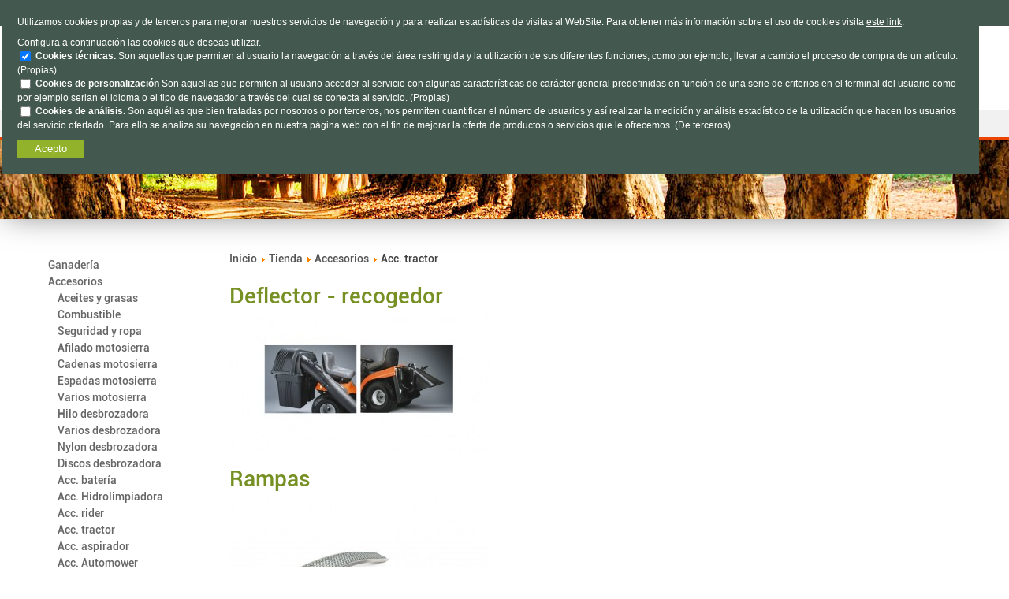

--- FILE ---
content_type: text/html; charset=utf-8
request_url: https://hnosfdez.es/tienda/accesorios/complementos-tractor
body_size: 10577
content:
<!DOCTYPE html>
<html dir="ltr" lang="es-es">
<head prefix="og: http://ogp.me/ns# fb: http://ogp.me/ns/fb# product: http://ogp.me/ns/product#">
    <base href="https://hnosfdez.es/tienda/accesorios/complementos-tractor" />
	<meta http-equiv="content-type" content="text/html; charset=utf-8" />
	<meta name="title" content="Acc. tractor" />
	<meta name="description" content="Acc. tractor.  Leer más" />
	<meta name="generator" content="Joomla! - Open Source Content Management" />
	<title>Acc. tractor</title>
	<meta property="og:type" content="product.group" />
	<meta property="og:title" content="Acc. tractor" />
	<meta property="og:url" content="https://hnosfdez.es/tienda/accesorios/complementos-tractor" />
	<meta property="og:site_name" content="Hermanos Fernández" />
	<meta property="og:description" content="Acc. tractor.  Leer más" />
	<meta property="og:image" content="https://hnosfdez.es/images/virtuemart/category/ACCESORIOS%20TRACTOR.jpg" />
	<link href="https://hnosfdez.es/tienda/accesorios/complementos-tractor" rel="canonical" />
	<link href="/templates/hnosfdez1tienda/favicon.ico" rel="shortcut icon" type="image/vnd.microsoft.icon" />
	<link href="/components/com_virtuemart/assets/css/vm-ltr-common.css?vmver=a0280694" rel="stylesheet" type="text/css" />
	<link href="/components/com_virtuemart/assets/css/vm-ltr-site.css?vmver=a0280694" rel="stylesheet" type="text/css" />
	<link href="/components/com_virtuemart/assets/css/vm-ltr-reviews.css?vmver=a0280694" rel="stylesheet" type="text/css" />
	<link href="/components/com_virtuemart/assets/css/chosen.css?vmver=a0280694" rel="stylesheet" type="text/css" />
	<link href="/components/com_virtuemart/assets/css/jquery.fancybox-1.3.4.css?vmver=a0280694" rel="stylesheet" type="text/css" />
	<style type="text/css">
#scrollToTop {
	cursor: pointer;
	font-size: 0.9em;
	position: fixed;
	text-align: center;
	z-index: 9999;
	-webkit-transition: background-color 0.2s ease-in-out;
	-moz-transition: background-color 0.2s ease-in-out;
	-ms-transition: background-color 0.2s ease-in-out;
	-o-transition: background-color 0.2s ease-in-out;
	transition: background-color 0.2s ease-in-out;

	background: #92b22b;
	color: #ffffff;
	border-radius: 3px;
	padding-left: 12px;
	padding-right: 12px;
	padding-top: 12px;
	padding-bottom: 12px;
	right: 20px; bottom: 20px;
}

#scrollToTop:hover {
	background: #d71b22;
	color: #ffffff;
}

#scrollToTop > img {
	display: block;
	margin: 0 auto;
}
	</style>
	<script type="application/json" class="joomla-script-options new">{"csrf.token":"465041281a9861036ad49f961c31eb24","system.paths":{"root":"","base":""}}</script>
	<script src="/media/system/js/mootools-core.js?e65c2918075f77b75c844ec1bcd6075c" type="text/javascript"></script>
	<script src="/media/system/js/core.js?e65c2918075f77b75c844ec1bcd6075c" type="text/javascript"></script>
	<script src="/media/system/js/mootools-more.js?e65c2918075f77b75c844ec1bcd6075c" type="text/javascript"></script>
	<script src="/media/plg_system_sl_scrolltotop/js/scrolltotop_mt.js" type="text/javascript"></script>
	<script src="/media/jui/js/jquery.min.js?e65c2918075f77b75c844ec1bcd6075c" type="text/javascript"></script>
	<script src="/media/jui/js/jquery-noconflict.js?e65c2918075f77b75c844ec1bcd6075c" type="text/javascript"></script>
	<script src="/media/jui/js/jquery-migrate.min.js?e65c2918075f77b75c844ec1bcd6075c" type="text/javascript"></script>
	<script src="/components/com_virtuemart/assets/js/jquery-ui.min.js?vmver=1.9.2" type="text/javascript"></script>
	<script src="/components/com_virtuemart/assets/js/jquery.ui.autocomplete.html.js" type="text/javascript"></script>
	<script src="/components/com_virtuemart/assets/js/jquery.noconflict.js" type="text/javascript" async="async"></script>
	<script src="/components/com_virtuemart/assets/js/vmsite.js?vmver=a0280694" type="text/javascript"></script>
	<script src="/components/com_virtuemart/assets/js/chosen.jquery.min.js?vmver=a0280694" type="text/javascript"></script>
	<script src="/components/com_virtuemart/assets/js/vmprices.js?vmver=a0280694" type="text/javascript"></script>
	<script src="/components/com_virtuemart/assets/js/fancybox/jquery.fancybox-1.3.4.pack.js?vmver=a0280694" type="text/javascript"></script>
	<script src="/components/com_virtuemart/assets/js/dynupdate.js?vmver=a0280694" type="text/javascript"></script>
	<script type="text/javascript">
document.addEvent('domready', function() {
	new Skyline_ScrollToTop({
		'image':		'/images/comun_files/up.png',
		'text':			'',
		'title':		'',
		'className':	'scrollToTop',
		'duration':		500,
		'transition':	Fx.Transitions.linear
	});
});//<![CDATA[ 
if (typeof Virtuemart === "undefined"){
	var Virtuemart = {};}
var vmSiteurl = 'https://hnosfdez.es/' ;
Virtuemart.vmSiteurl = vmSiteurl;
var vmLang = '&lang=es';
Virtuemart.vmLang = vmLang; 
var vmLangTag = 'es';
Virtuemart.vmLangTag = vmLangTag;
var Itemid = '&Itemid=121';
Virtuemart.addtocart_popup = "1" ; 
var usefancy = true; //]]>

//<![CDATA[
jQuery(document).ready(function() {
		jQuery('#VMmenu75_99568 li.VmClose ul').hide();
		jQuery('#VMmenu75_99568 li .VmArrowdown').click(
		function() {

			if (jQuery(this).parent().next('ul').is(':hidden')) {
				jQuery('#VMmenu75_99568 ul:visible').delay(500).slideUp(500,'linear').parents('li').addClass('VmClose').removeClass('VmOpen');
				jQuery(this).parent().next('ul').slideDown(500,'linear');
				jQuery(this).parents('li').addClass('VmOpen').removeClass('VmClose');
			}
		});
	});
//]]>

	</script>

    <link rel="stylesheet" href="/templates/system/css/system.css" />
    <link rel="stylesheet" href="/templates/system/css/general.css" />  
    <meta name="format-detection" content="telephone=no">
    <meta name="viewport" content="initial-scale = 1.0, maximum-scale = 1.0, user-scalable = no, width = device-width">

    <link rel="stylesheet" href="/templates/hnosfdez1tienda/css/template.css" media="screen">
    <link rel="stylesheet" href="/templates/hnosfdez1tienda/css/template.responsive.css" media="all">


    <script>if ('undefined' != typeof jQuery) document._artxJQueryBackup = jQuery;</script>
    <script src="/templates/hnosfdez1tienda/jquery.js"></script>
    <script>jQuery.noConflict();</script>

    <script src="/templates/hnosfdez1tienda/script.js"></script>
        <script>if (document._artxJQueryBackup) jQuery = document._artxJQueryBackup;</script>
    <script src="/templates/hnosfdez1tienda/script.responsive.js"></script>
	
	<!-- Global site tag (gtag.js) - Google Analytics -->
	<script async src="https://www.googletagmanager.com/gtag/js?id=UA-132178756-1"></script>
	<script>
	  window.dataLayer = window.dataLayer || [];
	  function gtag(){dataLayer.push(arguments);}
	  gtag('js', new Date());
	
	  gtag('config', 'UA-132178756-1');
	</script>
	
<style>
                div#cookieMessageContainer {
                    font: normal 12px/16px Arial,Verdana,sans-serif;
                    position: fixed;
                    z-index: 9999;
                    top: 0px;
                    margin: 0px auto;
					color: #fff;
					padding: 20px;
					background-color: #43594f;
                }
							
				#cookieMessageText p,.accept { 
					font: normal 12px/16px Arial,Verdana,sans-serif;
					margin: 0;
					padding: 0 0 6px;
					text-align: left;
					vertical-align: middle
				}
								
                #cookieMessageText, .accept {
					font-family: arial,verdana;
                    font-size: 12px;
				}
				
                #cookieMessageContainer
				
				.cookie_button {
				   background-color: #92b22b;
				   color: #fff; 
				   padding: 5px 12px;
				   height: 14px;
				   width: 60px;
				   text-align: center;
				   font-size: 10pt;
				   line-height: 100%;
				   display: inline-block;
				   vertical-align: middle;
				   margin-top: 10px;
				}
                
				#cookieMessageInformationIcon {
					margin-right: 10px;
					height: 29px;
				}
				
				#continue_button {
					vertical-align: middle;
					cursor: pointer;
				}
				
                #info_icon {
					vertical-align: middle;
					margin-top: 5px;
				}
				
                #outer table, #outer tr, #outer td {
					border: none;
				}
				
                #outer {
					padding: 2px;
				}
				
				.accept {
					float: left;
					color: #fff;
				}
				
				a#cookieMessageDetailsLink {
					color: #fff!important;
					text-decoration: underline;
				}
				
            </style></head>
<body>

<div id="lc-main">
<div style="background-color:#43584f; width:100%; color:white; text-align:center;">
	<div style="max-width:1160px; margin:auto;">
		
      <div style="background-color:#92b22b; padding:6px; width:29%; text-align:center; display:inline-block; min-width:200px;"> 
        <img src="/images/comun_files/icon-telf.png" alt="Icono tel&eacute;fono" style="height:20px; vertical-align:middle; margin-right:3%;"> 
        TEL&Eacute;FONO &nbsp;&nbsp;&nbsp;<strong>985 637 263</strong> </div>
		<div style="padding:6px; display:inline-block; text-align:center; min-width:32%;"> 
			HORARIO &nbsp;&nbsp;&nbsp;<strong>L-V&nbsp; 9h a 19h &nbsp;&nbsp;&nbsp;S&nbsp; 9h a 13h</strong>
		</div>
		
      <div style="padding:6px; display:inline-block; text-align:center;  min-width:21%;"> 
        <a href="/contacto#donde-estamos"  title="Ir a D&oacute;nde estamos" style="text-decoration:none; color:white;">D&oacute;nde 
        estamos</a> &nbsp;|&nbsp; <a href="/contacto" title="Ir a Contacto" style="text-decoration:none; color:white;">Contacto</a> 
        &nbsp;|&nbsp; <a href="/empresa" title="Ir a Empresa" style="text-decoration:none; color:white;">Nosotros</a> 
      </div>
		<div style="padding:6px; display:inline-block; text-align:right; min-width:8%;"> 
			<a href="https://www.facebook.com/hermanos.fernandez.3" title="Facebook" target="_blank"><img src="/images/comun_files/icon-facebook.png" alt="Icono Facebook" style="height:18px; vertical-align:middle; margin-right:4px;"></a>
			<a href="https://www.youtube.com/user/hnosfdez/" title="YouTube" target="_blank"><img src="/images/comun_files/icon-youtube.png" alt="Icono YouTube" style="height:18px; vertical-align:middle; margin-right:4px;"></a>
			<a href="https://es.pinterest.com/HnosFdez/" title="Pinterest" target="_blank"><img src="/images/comun_files/icon-pinterest.png" alt="Icono Pinterest" style="height:18px; vertical-align:middle; margin-right:4px;"></a>
		</div>
	</div>
</div>
<div style="max-width:1100px; margin:auto; min-height:100px;">
	<div style="display:inline-block; width:30%; vertical-align:middle; min-width:272px; margin-left:10px;">
		<a href="/index.php" title="Ir a Inicio"><img src="/images/comun_files/logo.png" alt="Logo Hermanos Fernández"></a>
	</div>
	<div style="display:inline-block; width:53%; text-align:center;">
		
      <div style="display:inline-block; vertical-align:middle;"> <span style="color:#5b653a; font-family:RobotoLight; font-size:14pt;">Encu&eacute;ntalo 
        aqu&iacute;... </span> </div>
		<div style="display:inline-block; vertical-align:middle; margin-left:10px;">
			<!-- begin nostyle -->
<div class="lc-nostyle">
<!-- begin nostyle content -->
<!--BEGIN Search Box -->
<form action="/component/virtuemart/?search=true&amp;Itemid=121" method="get">
<div class="search">
	<input name="keyword" id="mod_virtuemart_search" maxlength="20" placeholder="Buscar..." class="inputbox" type="text" size="20" /></div>
		<input type="hidden" name="limitstart" value="0" />
		<input type="hidden" name="option" value="com_virtuemart" />
		<input type="hidden" name="view" value="category" />
		<input type="hidden" name="virtuemart_category_id" value="0"/>

	  </form>

<!-- End Search Box --><!-- end nostyle content -->
</div>
<!-- end nostyle -->
		</div>
	</div>
	<div style="display:inline-block; vertical-align:middle; min-width:30px; margin:10px;">
		<a href="/login" title="Identificarse"><img src="/images/comun_files/icon-login.png" alt="Icono acceso" style="height:26px; vertical-align:middle; margin-right:4px;"></a>
		<a href="/carro" title="Ir al carro"><img src="/images/comun_files/icon-carrito.png" alt="Icono carrito" style="height:26px; vertical-align:middle; margin-right:4px;"></a>
	</div>
</div>
<header class="lc-header">
   <div class="lc-shapes">
   </div>                       
</header>   
<nav class="lc-nav">
    <div class="lc-nav-inner">
    
<div style="max-width:1120px; margin:auto;">
<ul class="lc-hmenu" >

<li >
		<a href="/tienda/ganadería" >Ganadería</a><ul class="menu">
<li>
	<div ><a href="/tienda/ganadería/accesorios-de-ordeño" >Accesorios de ordeño</a></div>
</li>
<li>
	<div ><a href="/tienda/ganadería/aceites-y-lubricación" >Aceites y lubricación</a></div>
</li>
<li>
	<div ><a href="/tienda/ganadería/alimentación-comederos" >Alimentación</a></div>
</li>
<li>
	<div ><a href="/tienda/ganadería/bebederos" >Bebederos</a></div>
</li>
<li>
	<div ><a href="/tienda/ganadería/camas" >Camas</a></div>
</li>
<li>
	<div ><a href="/tienda/ganadería/cepillos" >Cepillos</a></div>
</li>
<li>
	<div ><a href="/tienda/ganadería/cercados-eléctricos" >Cercados eléctricos</a></div>
</li>
<li>
	<div ><a href="/tienda/ganadería/confort" >Confort</a></div>
</li>
<li>
	<div ><a href="/tienda/ganadería/esquiladoras" >Esquiladoras</a></div>
</li>
<li>
	<div ><a href="/tienda/ganadería/filtros-1" >Filtros</a></div>
</li>
<li>
	<div ><a href="/tienda/ganadería/gomas-para-suelo" >Gomas para suelo</a></div>
</li>
<li>
	<div ><a href="/tienda/ganadería/higiene" >Higiene</a></div>
</li>
<li>
	<div ><a href="/tienda/ganadería/identificación" >Identificación</a></div>
</li>
<li>
	<div ><a href="/tienda/ganadería/iluminación" >Iluminación</a></div>
</li>
<li>
	<div ><a href="/tienda/ganadería/insecticidas" >Insecticidas</a></div>
</li>
<li>
	<div ><a href="/tienda/ganadería/lavado" >Lavado</a></div>
</li>
<li>
	<div ><a href="/tienda/ganadería/pezoneras-y-tubos" >Pezoneras y tubos</a></div>
</li>
<li>
	<div ><a href="/tienda/ganadería/ventilación" >Ventilación</a></div>
</li>
<li>
	<div ><a href="/tienda/ganadería/vestuario" >Vestuario</a></div>
</li>
<li>
	<div ><a href="/tienda/ganadería/vigilancia" >Vigilancia</a></div>
</li>
</ul>
</li>

<li class="active">
		<a href="/tienda/accesorios" >Accesorios</a><ul class="menu">
<li>
	<div ><a href="/tienda/accesorios/aceites,-grasas" >Aceites y grasas</a></div>
</li>
<li>
	<div ><a href="/tienda/accesorios/combustible" >Combustible</a></div>
</li>
<li>
	<div ><a href="/tienda/accesorios/epis-y-ropa" >Seguridad y ropa</a></div>
</li>
<li>
	<div ><a href="/tienda/accesorios/afilado-motosierra" >Afilado motosierra</a></div>
</li>
<li>
	<div ><a href="/tienda/accesorios/cadenas-motosierra" >Cadenas motosierra</a></div>
</li>
<li>
	<div ><a href="/tienda/accesorios/espadas-motosierra" >Espadas motosierra</a></div>
</li>
<li>
	<div ><a href="/tienda/accesorios/varios-motosierra" >Varios motosierra</a></div>
</li>
<li>
	<div ><a href="/tienda/accesorios/trimmys-desbrozadora" >Hilo desbrozadora</a></div>
</li>
<li>
	<div ><a href="/tienda/accesorios/varios-desbrozadora" >Varios desbrozadora</a></div>
</li>
<li>
	<div ><a href="/tienda/accesorios/nylon-desbrozadora" >Nylon desbrozadora</a></div>
</li>
<li>
	<div ><a href="/tienda/accesorios/discos-desbrozadora" >Discos desbrozadora</a></div>
</li>
<li>
	<div ><a href="/tienda/accesorios/complementos-batería" >Acc. batería</a></div>
</li>
<li>
	<div ><a href="/tienda/accesorios/complementos-hidrolimpiadora" >Acc. Hidrolimpiadora</a></div>
</li>
<li>
	<div ><a href="/tienda/accesorios/complementos-rider" >Acc. rider</a></div>
</li>
<li>
	<div ><a href="/tienda/accesorios/complementos-tractor" >Acc. tractor</a></div>
</li>
<li>
	<div ><a href="/tienda/accesorios/complementos-aspirador" >Acc. aspirador</a></div>
</li>
<li>
	<div ><a href="/tienda/accesorios/complementos-de-automower" >Acc. Automower</a></div>
</li>
<li>
	<div ><a href="/tienda/accesorios/recambios" >Recambios</a></div>
</li>
<li>
	<div ><a href="/tienda/accesorios/juguetes" >Juguetes</a></div>
</li>
<li>
	<div ><a href="/tienda/accesorios/herramienta" >Varios</a></div>
</li>
</ul>
</li>

<li >
		<a href="/tienda/agrícola" >Agrícola</a><ul class="menu">
<li>
	<div ><a href="/tienda/agrícola/disco" >Segadora</a></div>
</li>
<li>
	<div ><a href="/tienda/agrícola/liner" >Liner</a></div>
</li>
<li>
	<div ><a href="/tienda/agrícola/ocasión" >Máquinas Usadas</a></div>
</li>
<li>
	<div ><a href="/tienda/agrícola/rotoempacadora" >Rotoempacadora</a></div>
</li>
<li>
	<div ><a href="/tienda/agrícola/motocultor" >Motocultor</a></div>
</li>
<li>
	<div ><a href="/tienda/agrícola/desbrozadoras-tractor" >Desbrozadoras tractor</a></div>
</li>
<li>
	<div ><a href="/tienda/agrícola/fitosanitarios" >Fitosanitarios</a></div>
</li>
<li>
	<div ><a href="/tienda/agrícola/sulfatadoras-1" >Sulfatadoras</a></div>
</li>
<li>
	<div ><a href="/tienda/agrícola/generadores" >Generadores</a></div>
</li>
</ul>
</li>

<li >
		<a href="/tienda/ofertas" >Ofertas</a></li>

<li >
		<a href="/tienda/jardín" >Jardín</a><ul class="menu">
<li>
	<div ><a href="/tienda/jardín/automower" >Automower</a></div>
</li>
<li>
	<div ><a href="/tienda/jardín/hidrolimpiadora" >Hidrolimpiadora</a></div>
</li>
<li>
	<div ><a href="/tienda/jardín/cortacésped" >Cortacésped</a></div>
</li>
<li>
	<div ><a href="/tienda/jardín/cortasetos" >Cortasetos</a></div>
</li>
<li>
	<div ><a href="/tienda/jardín/desbrozadora" >Desbrozadora</a></div>
</li>
<li>
	<div ><a href="/tienda/jardín/rider" >Rider</a></div>
</li>
<li>
	<div ><a href="/tienda/jardín/aspirador" >Aspirador</a></div>
</li>
<li>
	<div ><a href="/tienda/jardín/escarificador" >Escarificador</a></div>
</li>
<li>
	<div ><a href="/tienda/jardín/remolque-coche" >Remolque coche</a></div>
</li>
<li>
	<div ><a href="/tienda/jardín/giro-0" >Giro 0</a></div>
</li>
<li>
	<div ><a href="/tienda/jardín/recortadora-combinada" >Combinada</a></div>
</li>
<li>
	<div ><a href="/tienda/jardín/sulfatadoras" >Sulfatadoras</a></div>
</li>
<li>
	<div ><a href="/tienda/jardín/tijera-de-poda" >Tijera de poda</a></div>
</li>
<li>
	<div ><a href="/tienda/jardín/quitanieves" >Quitanieves</a></div>
</li>
<li>
	<div ><a href="/tienda/jardín/herramienta-manual" >Herramienta manual</a></div>
</li>
<li>
	<div ><a href="/tienda/jardín/tractor" >Tractor</a></div>
</li>
<li>
	<div ><a href="/tienda/jardín/máquinas-a-batería" >Máquinas a batería</a></div>
</li>
<li>
	<div ><a href="/tienda/jardín/riego" >Riego</a></div>
</li>
<li>
	<div ><a href="/tienda/jardín/soplador" >Soplador</a></div>
</li>
</ul>
</li>

<li >
		<a href="/tienda/forestal" >Forestal</a><ul class="menu">
<li>
	<div ><a href="/tienda/forestal/desbrozadora-1" >Desbrozadora</a></div>
</li>
<li>
	<div ><a href="/tienda/forestal/motosierra" >Motosierra</a></div>
</li>
<li>
	<div ><a href="/tienda/forestal/herramienta-manual-1" >Herramienta manual</a></div>
</li>
<li>
	<div ><a href="/tienda/forestal/biotrituradora" >Biotrituradora</a></div>
</li>
<li>
	<div ><a href="/tienda/forestal/astilladora-de-leña" >Astilladora de leña</a></div>
</li>
</ul>
</li>
</ul>
</div>
 
        </div>
    </nav>
<div class="lc-sheet clearfix">
            

<div class="custom"  >
	

<div style="background-image: url('/images/comun_files/slide_es/4.jpg'); height:100px; background-size:cover; background-position:center center; background-repeat:no-repeat; box-shadow: 0px 0px 40px -7px rgba(0,0,0,0.57); margin-bottom:40px; border-top: solid 4px #eb4302;">
  
</div></div>
<div class="lc-layout-wrapper">
                <div class="lc-content-layout">
                    <div class="lc-content-layout-row">
<div style="max-width:1200px; margin:auto;">
                        <div class="lc-layout-cell lc-sidebar1">
<div class="lc-block clearfix-not-responsive"><div class="lc-blockcontent"><ul class="VMmenu" id="VMmenu75_99568" >

<li class="VmClose">
	<div>
		<a href="/tienda/ganadería" >Ganadería</a>			<span class="VmArrowdown"> </span>
				</div>
<ul class="menu">
		<li class="VmClose">
<li>
	<div ><a href="/tienda/ganadería/accesorios-de-ordeño" >Accesorios de ordeño</a></div>
</li>
		<li class="VmClose">
<li>
	<div ><a href="/tienda/ganadería/aceites-y-lubricación" >Aceites y lubricación</a></div>
</li>
		<li class="VmClose">
<li>
	<div ><a href="/tienda/ganadería/alimentación-comederos" >Alimentación</a></div>
</li>
		<li class="VmClose">
<li>
	<div ><a href="/tienda/ganadería/bebederos" >Bebederos</a></div>
</li>
		<li class="VmClose">
<li>
	<div ><a href="/tienda/ganadería/camas" >Camas</a></div>
</li>
		<li class="VmClose">
<li>
	<div ><a href="/tienda/ganadería/cepillos" >Cepillos</a></div>
</li>
		<li class="VmClose">
<li>
	<div ><a href="/tienda/ganadería/cercados-eléctricos" >Cercados eléctricos</a></div>
</li>
		<li class="VmClose">
<li>
	<div ><a href="/tienda/ganadería/confort" >Confort</a></div>
</li>
		<li class="VmClose">
<li>
	<div ><a href="/tienda/ganadería/esquiladoras" >Esquiladoras</a></div>
</li>
		<li class="VmClose">
<li>
	<div ><a href="/tienda/ganadería/filtros-1" >Filtros</a></div>
</li>
		<li class="VmClose">
<li>
	<div ><a href="/tienda/ganadería/gomas-para-suelo" >Gomas para suelo</a></div>
</li>
		<li class="VmClose">
<li>
	<div ><a href="/tienda/ganadería/higiene" >Higiene</a></div>
</li>
		<li class="VmClose">
<li>
	<div ><a href="/tienda/ganadería/identificación" >Identificación</a></div>
</li>
		<li class="VmClose">
<li>
	<div ><a href="/tienda/ganadería/iluminación" >Iluminación</a></div>
</li>
		<li class="VmClose">
<li>
	<div ><a href="/tienda/ganadería/insecticidas" >Insecticidas</a></div>
</li>
		<li class="VmClose">
<li>
	<div ><a href="/tienda/ganadería/lavado" >Lavado</a></div>
</li>
		<li class="VmClose">
<li>
	<div ><a href="/tienda/ganadería/pezoneras-y-tubos" >Pezoneras y tubos</a></div>
</li>
		<li class="VmClose">
<li>
	<div ><a href="/tienda/ganadería/ventilación" >Ventilación</a></div>
</li>
		<li class="VmClose">
<li>
	<div ><a href="/tienda/ganadería/vestuario" >Vestuario</a></div>
</li>
		<li class="VmClose">
<li>
	<div ><a href="/tienda/ganadería/vigilancia" >Vigilancia</a></div>
</li>
</ul>
</li>

<li class="VmOpen">
	<div>
		<a href="/tienda/accesorios" >Accesorios</a>			<span class="VmArrowdown"> </span>
				</div>
<ul class="menu">
		<li class="VmClose">
<li>
	<div ><a href="/tienda/accesorios/aceites,-grasas" >Aceites y grasas</a></div>
</li>
		<li class="VmClose">
<li>
	<div ><a href="/tienda/accesorios/combustible" >Combustible</a></div>
</li>
		<li class="VmClose">
<li>
	<div ><a href="/tienda/accesorios/epis-y-ropa" >Seguridad y ropa</a></div>
</li>
		<li class="VmClose">
<li>
	<div ><a href="/tienda/accesorios/afilado-motosierra" >Afilado motosierra</a></div>
</li>
		<li class="VmClose">
<li>
	<div ><a href="/tienda/accesorios/cadenas-motosierra" >Cadenas motosierra</a></div>
</li>
		<li class="VmClose">
<li>
	<div ><a href="/tienda/accesorios/espadas-motosierra" >Espadas motosierra</a></div>
</li>
		<li class="VmClose">
<li>
	<div ><a href="/tienda/accesorios/varios-motosierra" >Varios motosierra</a></div>
</li>
		<li class="VmClose">
<li>
	<div ><a href="/tienda/accesorios/trimmys-desbrozadora" >Hilo desbrozadora</a></div>
</li>
		<li class="VmClose">
<li>
	<div ><a href="/tienda/accesorios/varios-desbrozadora" >Varios desbrozadora</a></div>
</li>
		<li class="VmClose">
<li>
	<div ><a href="/tienda/accesorios/nylon-desbrozadora" >Nylon desbrozadora</a></div>
</li>
		<li class="VmClose">
<li>
	<div ><a href="/tienda/accesorios/discos-desbrozadora" >Discos desbrozadora</a></div>
</li>
		<li class="VmClose">
<li>
	<div ><a href="/tienda/accesorios/complementos-batería" >Acc. batería</a></div>
</li>
		<li class="VmClose">
<li>
	<div ><a href="/tienda/accesorios/complementos-hidrolimpiadora" >Acc. Hidrolimpiadora</a></div>
</li>
		<li class="VmClose">
<li>
	<div ><a href="/tienda/accesorios/complementos-rider" >Acc. rider</a></div>
</li>
		<li class="VmOpen">
<li>
	<div ><a href="/tienda/accesorios/complementos-tractor" >Acc. tractor</a></div>
</li>
		<li class="VmClose">
<li>
	<div ><a href="/tienda/accesorios/complementos-aspirador" >Acc. aspirador</a></div>
</li>
		<li class="VmClose">
<li>
	<div ><a href="/tienda/accesorios/complementos-de-automower" >Acc. Automower</a></div>
</li>
		<li class="VmClose">
<li>
	<div ><a href="/tienda/accesorios/recambios" >Recambios</a></div>
</li>
		<li class="VmClose">
<li>
	<div ><a href="/tienda/accesorios/juguetes" >Juguetes</a></div>
</li>
		<li class="VmClose">
<li>
	<div ><a href="/tienda/accesorios/herramienta" >Varios</a></div>
</li>
</ul>
</li>

<li class="VmClose">
	<div>
		<a href="/tienda/agrícola" >Agrícola</a>			<span class="VmArrowdown"> </span>
				</div>
<ul class="menu">
		<li class="VmClose">
<li>
	<div ><a href="/tienda/agrícola/disco" >Segadora</a></div>
</li>
		<li class="VmClose">
<li>
	<div ><a href="/tienda/agrícola/liner" >Liner</a></div>
</li>
		<li class="VmClose">
<li>
	<div ><a href="/tienda/agrícola/ocasión" >Máquinas Usadas</a></div>
</li>
		<li class="VmClose">
<li>
	<div ><a href="/tienda/agrícola/rotoempacadora" >Rotoempacadora</a></div>
</li>
		<li class="VmClose">
<li>
	<div ><a href="/tienda/agrícola/motocultor" >Motocultor</a></div>
</li>
		<li class="VmClose">
<li>
	<div ><a href="/tienda/agrícola/desbrozadoras-tractor" >Desbrozadoras tractor</a></div>
</li>
		<li class="VmClose">
<li>
	<div ><a href="/tienda/agrícola/fitosanitarios" >Fitosanitarios</a></div>
</li>
		<li class="VmClose">
<li>
	<div ><a href="/tienda/agrícola/sulfatadoras-1" >Sulfatadoras</a></div>
</li>
		<li class="VmClose">
<li>
	<div ><a href="/tienda/agrícola/generadores" >Generadores</a></div>
</li>
</ul>
</li>

<li class="VmClose">
	<div>
		<a href="/tienda/ofertas" >Ofertas</a>	</div>
</li>

<li class="VmClose">
	<div>
		<a href="/tienda/jardín" >Jardín</a>			<span class="VmArrowdown"> </span>
				</div>
<ul class="menu">
		<li class="VmClose">
<li>
	<div ><a href="/tienda/jardín/automower" >Automower</a></div>
</li>
		<li class="VmClose">
<li>
	<div ><a href="/tienda/jardín/hidrolimpiadora" >Hidrolimpiadora</a></div>
</li>
		<li class="VmClose">
<li>
	<div ><a href="/tienda/jardín/cortacésped" >Cortacésped</a></div>
</li>
		<li class="VmClose">
<li>
	<div ><a href="/tienda/jardín/cortasetos" >Cortasetos</a></div>
</li>
		<li class="VmClose">
<li>
	<div ><a href="/tienda/jardín/desbrozadora" >Desbrozadora</a></div>
</li>
		<li class="VmClose">
<li>
	<div ><a href="/tienda/jardín/rider" >Rider</a></div>
</li>
		<li class="VmClose">
<li>
	<div ><a href="/tienda/jardín/aspirador" >Aspirador</a></div>
</li>
		<li class="VmClose">
<li>
	<div ><a href="/tienda/jardín/escarificador" >Escarificador</a></div>
</li>
		<li class="VmClose">
<li>
	<div ><a href="/tienda/jardín/remolque-coche" >Remolque coche</a></div>
</li>
		<li class="VmClose">
<li>
	<div ><a href="/tienda/jardín/giro-0" >Giro 0</a></div>
</li>
		<li class="VmClose">
<li>
	<div ><a href="/tienda/jardín/recortadora-combinada" >Combinada</a></div>
</li>
		<li class="VmClose">
<li>
	<div ><a href="/tienda/jardín/sulfatadoras" >Sulfatadoras</a></div>
</li>
		<li class="VmClose">
<li>
	<div ><a href="/tienda/jardín/tijera-de-poda" >Tijera de poda</a></div>
</li>
		<li class="VmClose">
<li>
	<div ><a href="/tienda/jardín/quitanieves" >Quitanieves</a></div>
</li>
		<li class="VmClose">
<li>
	<div ><a href="/tienda/jardín/herramienta-manual" >Herramienta manual</a></div>
</li>
		<li class="VmClose">
<li>
	<div ><a href="/tienda/jardín/tractor" >Tractor</a></div>
</li>
		<li class="VmClose">
<li>
	<div ><a href="/tienda/jardín/máquinas-a-batería" >Máquinas a batería</a></div>
</li>
		<li class="VmClose">
<li>
	<div ><a href="/tienda/jardín/riego" >Riego</a></div>
</li>
		<li class="VmClose">
<li>
	<div ><a href="/tienda/jardín/soplador" >Soplador</a></div>
</li>
</ul>
</li>

<li class="VmClose">
	<div>
		<a href="/tienda/forestal" >Forestal</a>			<span class="VmArrowdown"> </span>
				</div>
<ul class="menu">
		<li class="VmClose">
<li>
	<div ><a href="/tienda/forestal/desbrozadora-1" >Desbrozadora</a></div>
</li>
		<li class="VmClose">
<li>
	<div ><a href="/tienda/forestal/motosierra" >Motosierra</a></div>
</li>
		<li class="VmClose">
<li>
	<div ><a href="/tienda/forestal/herramienta-manual-1" >Herramienta manual</a></div>
</li>
		<li class="VmClose">
<li>
	<div ><a href="/tienda/forestal/biotrituradora" >Biotrituradora</a></div>
</li>
		<li class="VmClose">
<li>
	<div ><a href="/tienda/forestal/astilladora-de-leña" >Astilladora de leña</a></div>
</li>
</ul>
</li>
</ul></div></div>



                        </div>

                        <div class="lc-layout-cell lc-content">
<div style="max-width:1120px; margin:auto;"><!-- begin nostyle -->
<div class="lc-nostyle">
<!-- begin nostyle content -->

<div class="breadcrumbs">
<a href="/" class="pathway">Inicio</a> <img src="/media/system/images/arrow.png" alt="" /> <a href="/tienda" class="pathway">Tienda</a> <img src="/media/system/images/arrow.png" alt="" /> <a href="/tienda/accesorios" class="pathway">Accesorios</a> <img src="/media/system/images/arrow.png" alt="" /> <span>Acc. tractor</span></div>
<!-- end nostyle content -->
</div>
<!-- end nostyle -->
</div><article class="lc-post lc-messages"><div class="lc-postcontent lc-postcontent-0 clearfix"><div id="system-message-container">
	</div>
</div></article><div style="max-width:1100px; margin:auto;"><article class="lc-post"><div class="lc-postcontent lc-postcontent-0 clearfix"><style>
.PricesalesPrice {
 font-size: 24pt !important;
}
</style>

 <div class="category-view"> <div class="category_description">
	</div>

<div class="category-view">

  <div class="row">
            <div class="category floatleft width33 vertical-separator">
      <div class="spacer">
        <h2>
          <a href="/tienda/accesorios/complementos-tractor/deflector-recogedor" title="Deflector - recogedor"  >
          Deflector - recogedor          <br />
          <img src="/images/virtuemart/category/resized/DEFLECTOR RECOGEDOR_330x200.jpg" alt="DEFLECTOR RECOGEDOR" class="browseCategoryImage" />          </a>
        </h2>
      </div>
    </div>
	        <div class="category floatleft width33 vertical-separator">
      <div class="spacer">
        <h2>
          <a href="/tienda/accesorios/complementos-tractor/rampas-1" title="Rampas"  >
          Rampas          <br />
          <img src="/images/virtuemart/category/resized/rampas7_330x200.jpg" alt="rampas7" class="browseCategoryImage" />          </a>
        </h2>
      </div>
    </div>
	        <div class="category floatleft width33 ">
      <div class="spacer">
        <h2>
          <a href="/tienda/accesorios/complementos-tractor/remolques-1" title="Remolques"  >
          Remolques          <br />
          <img src="/images/virtuemart/category/resized/remolques6_330x200.jpg" alt="remolques6" class="browseCategoryImage" />          </a>
        </h2>
      </div>
    </div>
	        <div class="clear"></div>
	</div>
		    	    <div class="horizontal-separator"></div>
	      <div class="row">
            <div class="category floatleft width33 vertical-separator">
      <div class="spacer">
        <h2>
          <a href="/tienda/accesorios/complementos-tractor/tapon-bioclip" title="TAPON BIOCLIP"  >
          TAPON BIOCLIP          <br />
          <img src="/images/virtuemart/category/resized/TAPON BIOCLIP_330x200.jpg" alt="TAPON BIOCLIP" class="browseCategoryImage" />          </a>
        </h2>
      </div>
    </div>
	    		<div class="clear"></div>
	</div>
	</div><div class="browse-view">

<div class="orderby-displaynumber">
	<div class="floatleft vm-order-list">
		<div class="orderlistcontainer"><div class="title">Ordenar por</div><div class="activeOrder"><a title=" +/-" href="/tienda/accesorios/complementos-tractor/dirDesc?keyword=">Producto  +/-</a></div><div class="orderlist"><div><a title="Precio del producto" href="/tienda/accesorios/complementos-tractor/by,product_price?keyword=">Precio del producto</a></div><div><a title="Ventas del producto" href="/tienda/accesorios/complementos-tractor/by,product_sales?keyword=">Ventas del producto</a></div></div></div>		 <div class="orderlistcontainer"><div class="title">Fabricante:</div><div class="Order"> Husqvarna</div></div><div class="clear"></div>	</div>
	<div class="vm-pagination vm-pagination-top">
				<span class="vm-page-counter"></span>
	</div>
	<div class="floatright display-number">
Resultados 1 - 21 de 21<br/><select id="limit" name="limit" class="inputbox" size="1" onchange="window.top.location.href=this.options[this.selectedIndex].value">
	<option value="/tienda/accesorios/complementos-tractor/results,1-15">15</option>
	<option value="/tienda/accesorios/complementos-tractor" selected="selected">24</option>
	<option value="/tienda/accesorios/complementos-tractor/results,1-30">30</option>
	<option value="/tienda/accesorios/complementos-tractor/results,1-60">60</option>
	<option value="/tienda/accesorios/complementos-tractor/results,1-150">150</option>
</select>
</div>

	<div class="clear"></div>
</div> <!-- end of orderby-displaynumber -->

<h1>Acc. tractor</h1>

	<head>
<style type="text/css">
span.PricebasePriceWithTax {
  font-size: 14pt !important;
}
.PricebasePriceWithTax {
  text-align: left;
}
.PricediscountAmount {
  display: none;
}
.product_s_desc {
 *display: none;
}
</style>
<style>
                div#cookieMessageContainer {
                    font: normal 12px/16px Arial,Verdana,sans-serif;
                    position: fixed;
                    z-index: 9999;
                    top: 0px;
                    margin: 0px auto;
					color: #fff;
					padding: 20px;
					background-color: #43594f;
                }
							
				#cookieMessageText p,.accept { 
					font: normal 12px/16px Arial,Verdana,sans-serif;
					margin: 0;
					padding: 0 0 6px;
					text-align: left;
					vertical-align: middle
				}
								
                #cookieMessageText, .accept {
					font-family: arial,verdana;
                    font-size: 12px;
				}
				
                #cookieMessageContainer
				
				.cookie_button {
				   background-color: #92b22b;
				   color: #fff; 
				   padding: 5px 12px;
				   height: 14px;
				   width: 60px;
				   text-align: center;
				   font-size: 10pt;
				   line-height: 100%;
				   display: inline-block;
				   vertical-align: middle;
				   margin-top: 10px;
				}
                
				#cookieMessageInformationIcon {
					margin-right: 10px;
					height: 29px;
				}
				
				#continue_button {
					vertical-align: middle;
					cursor: pointer;
				}
				
                #info_icon {
					vertical-align: middle;
					margin-top: 5px;
				}
				
                #outer table, #outer tr, #outer td {
					border: none;
				}
				
                #outer {
					padding: 2px;
				}
				
				.accept {
					float: left;
					color: #fff;
				}
				
				a#cookieMessageDetailsLink {
					color: #fff!important;
					text-decoration: underline;
				}
				
            </style></head>
	<div class="products-view">
	  <h4>Productos</h4>
				<div class="row">
			<div class="product vm-col vm-col-3 vertical-separator">
		<div class="spacer product-container" data-vm="product-container">
			<div class="vm-product-media-container">

					<a title="AIREADOR, PINCHADOR 102 CM" href="/tienda/accesorios/complementos-tractor/398-aireador_2C-pinchador-102-cm-detail">
						<img src="/images/virtuemart/product/resized/586636702/Escarificador-aireador_330x200.png" alt="586636702/Escarificador-aireador" class="browseProductImage" />					</a>

			</div>

			<div class="vm-product-rating-container"> 
							</div>


				<div class="vm-product-descr-container-1">
					<h5><a href="/tienda/accesorios/complementos-tractor/398-aireador_2C-pinchador-102-cm-detail" >AIREADOR, PINCHADOR 102 CM</a></h5>
										<p class="product_s_desc">
						Todos los modelos											</p>
							</div>


						<div class="vm3pr-0"> <div class="product-price" id="productPrice398" data-vm="product-prices">
			<a class="ask-a-question bold" href="/tienda/accesorios/complementos-tractor/398-aireador_2C-pinchador-102-cm-detail/askquestion?tmpl=component" rel="nofollow" >Solicitar presupuesto</a>
		</div>				<div class="clear"></div>
			</div>
						<div class="vm3pr-1"> 	<div class="addtocart-area">
		<form method="post" class="product js-recalculate" action="/tienda" autocomplete="off" >
			<div class="vm-customfields-wrap">
					<div class="product-fields">
		      <div class="clear"></div>
	</div>
			</div>			
							<input type="hidden" name="option" value="com_virtuemart"/>
			<input type="hidden" name="view" value="cart"/>
			<input type="hidden" name="virtuemart_product_id[]" value="398"/>
			<input type="hidden" name="pname" value="AIREADOR, PINCHADOR 102 CM"/>
			<input type="hidden" name="pid" value="398"/>
			<input type="hidden" name="Itemid" value="121"/>		</form>

	</div>

			</div>

			<div class="vm-details-button">
				<a href="/tienda/accesorios/complementos-tractor/398-aireador_2C-pinchador-102-cm-detail" title="AIREADOR, PINCHADOR 102 CM" class="product-details">Detalles de producto</a>			</div>
				</div>
	</div>

		<div class="product vm-col vm-col-3 vertical-separator">
		<div class="spacer product-container" data-vm="product-container">
			<div class="vm-product-media-container">

					<a title="CADENA PARA NIEVE" href="/tienda/accesorios/complementos-tractor/3049-cadena-para-nieve-detail">
						<img src="/images/virtuemart/product/resized/531006581/cadenas-para-nieve_330x200.png" alt="531006581/cadenas-para-nieve" class="browseProductImage" />					</a>

			</div>

			<div class="vm-product-rating-container"> 
							</div>


				<div class="vm-product-descr-container-1">
					<h5><a href="/tienda/accesorios/complementos-tractor/3049-cadena-para-nieve-detail" >CADENA PARA NIEVE</a></h5>
										<p class="product_s_desc">
											</p>
							</div>


						<div class="vm3pr-0"> <div class="product-price" id="productPrice3049" data-vm="product-prices">
			<a class="ask-a-question bold" href="/tienda/accesorios/complementos-tractor/3049-cadena-para-nieve-detail/askquestion?tmpl=component" rel="nofollow" >Solicitar presupuesto</a>
		</div>				<div class="clear"></div>
			</div>
						<div class="vm3pr-1"> 	<div class="addtocart-area">
		<form method="post" class="product js-recalculate" action="/tienda" autocomplete="off" >
			<div class="vm-customfields-wrap">
					<div class="product-fields">
		      <div class="clear"></div>
	</div>
			</div>			
							<input type="hidden" name="option" value="com_virtuemart"/>
			<input type="hidden" name="view" value="cart"/>
			<input type="hidden" name="virtuemart_product_id[]" value="3049"/>
			<input type="hidden" name="pname" value="CADENA PARA NIEVE"/>
			<input type="hidden" name="pid" value="3049"/>
			<input type="hidden" name="Itemid" value="121"/>		</form>

	</div>

			</div>

			<div class="vm-details-button">
				<a href="/tienda/accesorios/complementos-tractor/3049-cadena-para-nieve-detail" title="CADENA PARA NIEVE" class="product-details">Detalles de producto</a>			</div>
				</div>
	</div>

		<div class="product vm-col vm-col-3 ">
		<div class="spacer product-container" data-vm="product-container">
			<div class="vm-product-media-container">

					<a title="CARGADOR DE BATERIA BC 0.8" href="/tienda/accesorios/complementos-tractor/413-cargador-de-bateria-bc-0.8-detail">
						<img src="/images/virtuemart/product/resized/579450101/579450101_330x200.jpg" alt="579450101/579450101" class="browseProductImage" />					</a>

			</div>

			<div class="vm-product-rating-container"> 
							</div>


				<div class="vm-product-descr-container-1">
					<h5><a href="/tienda/accesorios/complementos-tractor/413-cargador-de-bateria-bc-0.8-detail" >CARGADOR DE BATERIA BC 0.8</a></h5>
										<p class="product_s_desc">
						Todos los modelos											</p>
							</div>


						<div class="vm3pr-0"> <div class="product-price" id="productPrice413" data-vm="product-prices">
			<a class="ask-a-question bold" href="/tienda/accesorios/complementos-tractor/413-cargador-de-bateria-bc-0.8-detail/askquestion?tmpl=component" rel="nofollow" >Solicitar presupuesto</a>
		</div>				<div class="clear"></div>
			</div>
						<div class="vm3pr-1"> 	<div class="addtocart-area">
		<form method="post" class="product js-recalculate" action="/tienda" autocomplete="off" >
			<div class="vm-customfields-wrap">
					<div class="product-fields">
		      <div class="clear"></div>
	</div>
			</div>			
							<input type="hidden" name="option" value="com_virtuemart"/>
			<input type="hidden" name="view" value="cart"/>
			<input type="hidden" name="virtuemart_product_id[]" value="413"/>
			<input type="hidden" name="pname" value="CARGADOR DE BATERIA BC 0.8"/>
			<input type="hidden" name="pid" value="413"/>
			<input type="hidden" name="Itemid" value="121"/>		</form>

	</div>

			</div>

			<div class="vm-details-button">
				<a href="/tienda/accesorios/complementos-tractor/413-cargador-de-bateria-bc-0.8-detail" title="CARGADOR DE BATERIA BC 0.8" class="product-details">Detalles de producto</a>			</div>
				</div>
	</div>

	    <div class="clear"></div>
  </div>
      	<div class="horizontal-separator"></div>
			<div class="row">
			<div class="product vm-col vm-col-3 vertical-separator">
		<div class="spacer product-container" data-vm="product-container">
			<div class="vm-product-media-container">

					<a title="CEPILLO ROTATIVO" href="/tienda/accesorios/complementos-tractor/364-cepillo-rotativo-detail">
						<img src="/images/virtuemart/product/resized/544921601/544921601_330x200.jpg" alt="544921601/544921601" class="browseProductImage" />					</a>

			</div>

			<div class="vm-product-rating-container"> 
							</div>


				<div class="vm-product-descr-container-1">
					<h5><a href="/tienda/accesorios/complementos-tractor/364-cepillo-rotativo-detail" >CEPILLO ROTATIVO</a></h5>
										<p class="product_s_desc">
						Todos (excepto 126 series)											</p>
							</div>


						<div class="vm3pr-0"> <div class="product-price" id="productPrice364" data-vm="product-prices">
			<a class="ask-a-question bold" href="/tienda/accesorios/complementos-tractor/364-cepillo-rotativo-detail/askquestion?tmpl=component" rel="nofollow" >Solicitar presupuesto</a>
		</div>				<div class="clear"></div>
			</div>
						<div class="vm3pr-1"> 	<div class="addtocart-area">
		<form method="post" class="product js-recalculate" action="/tienda" autocomplete="off" >
			<div class="vm-customfields-wrap">
					<div class="product-fields">
		      <div class="clear"></div>
	</div>
			</div>			
							<input type="hidden" name="option" value="com_virtuemart"/>
			<input type="hidden" name="view" value="cart"/>
			<input type="hidden" name="virtuemart_product_id[]" value="364"/>
			<input type="hidden" name="pname" value="CEPILLO ROTATIVO"/>
			<input type="hidden" name="pid" value="364"/>
			<input type="hidden" name="Itemid" value="121"/>		</form>

	</div>

			</div>

			<div class="vm-details-button">
				<a href="/tienda/accesorios/complementos-tractor/364-cepillo-rotativo-detail" title="CEPILLO ROTATIVO" class="product-details">Detalles de producto</a>			</div>
				</div>
	</div>

		<div class="product vm-col vm-col-3 vertical-separator">
		<div class="spacer product-container" data-vm="product-container">
			<div class="vm-product-media-container">

					<a title="CONTRAPESO TRASERO GT, YT LTH" href="/tienda/accesorios/complementos-tractor/391-contrapeso-trasero-gt_2C-yt-lth-detail">
						<img src="/images/virtuemart/product/resized/505549201/contrapeso_330x200.png" alt="505549201/contrapeso" class="browseProductImage" />					</a>

			</div>

			<div class="vm-product-rating-container"> 
							</div>


				<div class="vm-product-descr-container-1">
					<h5><a href="/tienda/accesorios/complementos-tractor/391-contrapeso-trasero-gt_2C-yt-lth-detail" >CONTRAPESO TRASERO GT, YT LTH</a></h5>
										<p class="product_s_desc">
						GT,YT y LT											</p>
							</div>


						<div class="vm3pr-0"> <div class="product-price" id="productPrice391" data-vm="product-prices">
			<a class="ask-a-question bold" href="/tienda/accesorios/complementos-tractor/391-contrapeso-trasero-gt_2C-yt-lth-detail/askquestion?tmpl=component" rel="nofollow" >Solicitar presupuesto</a>
		</div>				<div class="clear"></div>
			</div>
						<div class="vm3pr-1"> 	<div class="addtocart-area">
		<form method="post" class="product js-recalculate" action="/tienda" autocomplete="off" >
			<div class="vm-customfields-wrap">
					<div class="product-fields">
		      <div class="clear"></div>
	</div>
			</div>			
							<input type="hidden" name="option" value="com_virtuemart"/>
			<input type="hidden" name="view" value="cart"/>
			<input type="hidden" name="virtuemart_product_id[]" value="391"/>
			<input type="hidden" name="pname" value="CONTRAPESO TRASERO GT, YT LTH"/>
			<input type="hidden" name="pid" value="391"/>
			<input type="hidden" name="Itemid" value="121"/>		</form>

	</div>

			</div>

			<div class="vm-details-button">
				<a href="/tienda/accesorios/complementos-tractor/391-contrapeso-trasero-gt_2C-yt-lth-detail" title="CONTRAPESO TRASERO GT, YT LTH" class="product-details">Detalles de producto</a>			</div>
				</div>
	</div>

		<div class="product vm-col vm-col-3 ">
		<div class="spacer product-container" data-vm="product-container">
			<div class="vm-product-media-container">

					<a title="CONTRAPESOS PAR TRASERO CT" href="/tienda/accesorios/complementos-tractor/1551-contrapesos-par-trasero-ct-detail">
						<img src="/images/virtuemart/product/resized/501008102/contrapeso_330x200.png" alt="501008102/contrapeso" class="browseProductImage" />					</a>

			</div>

			<div class="vm-product-rating-container"> 
							</div>


				<div class="vm-product-descr-container-1">
					<h5><a href="/tienda/accesorios/complementos-tractor/1551-contrapesos-par-trasero-ct-detail" >CONTRAPESOS PAR TRASERO CT</a></h5>
										<p class="product_s_desc">
											</p>
							</div>


						<div class="vm3pr-0"> <div class="product-price" id="productPrice1551" data-vm="product-prices">
			<a class="ask-a-question bold" href="/tienda/accesorios/complementos-tractor/1551-contrapesos-par-trasero-ct-detail/askquestion?tmpl=component" rel="nofollow" >Solicitar presupuesto</a>
		</div>				<div class="clear"></div>
			</div>
						<div class="vm3pr-1"> 	<div class="addtocart-area">
		<form method="post" class="product js-recalculate" action="/tienda" autocomplete="off" >
			<div class="vm-customfields-wrap">
					<div class="product-fields">
		      <div class="clear"></div>
	</div>
			</div>			
							<input type="hidden" name="option" value="com_virtuemart"/>
			<input type="hidden" name="view" value="cart"/>
			<input type="hidden" name="virtuemart_product_id[]" value="1551"/>
			<input type="hidden" name="pname" value="CONTRAPESOS PAR TRASERO CT"/>
			<input type="hidden" name="pid" value="1551"/>
			<input type="hidden" name="Itemid" value="121"/>		</form>

	</div>

			</div>

			<div class="vm-details-button">
				<a href="/tienda/accesorios/complementos-tractor/1551-contrapesos-par-trasero-ct-detail" title="CONTRAPESOS PAR TRASERO CT" class="product-details">Detalles de producto</a>			</div>
				</div>
	</div>

	    <div class="clear"></div>
  </div>
      	<div class="horizontal-separator"></div>
			<div class="row">
			<div class="product vm-col vm-col-3 vertical-separator">
		<div class="spacer product-container" data-vm="product-container">
			<div class="vm-product-media-container">

					<a title="CUBIERTA CT" href="/tienda/accesorios/complementos-tractor/380-cubierta-ct-detail">
						<img src="/images/virtuemart/product/resized/505630882/Cubierta-tractor_330x200.png" alt="505630882/Cubierta-tractor" class="browseProductImage" />					</a>

			</div>

			<div class="vm-product-rating-container"> 
							</div>


				<div class="vm-product-descr-container-1">
					<h5><a href="/tienda/accesorios/complementos-tractor/380-cubierta-ct-detail" >CUBIERTA CT</a></h5>
										<p class="product_s_desc">
						Modelos CT											</p>
							</div>


						<div class="vm3pr-0"> <div class="product-price" id="productPrice380" data-vm="product-prices">
			<a class="ask-a-question bold" href="/tienda/accesorios/complementos-tractor/380-cubierta-ct-detail/askquestion?tmpl=component" rel="nofollow" >Solicitar presupuesto</a>
		</div>				<div class="clear"></div>
			</div>
						<div class="vm3pr-1"> 	<div class="addtocart-area">
		<form method="post" class="product js-recalculate" action="/tienda" autocomplete="off" >
			<div class="vm-customfields-wrap">
					<div class="product-fields">
		      <div class="clear"></div>
	</div>
			</div>			
							<input type="hidden" name="option" value="com_virtuemart"/>
			<input type="hidden" name="view" value="cart"/>
			<input type="hidden" name="virtuemart_product_id[]" value="380"/>
			<input type="hidden" name="pname" value="CUBIERTA CT"/>
			<input type="hidden" name="pid" value="380"/>
			<input type="hidden" name="Itemid" value="121"/>		</form>

	</div>

			</div>

			<div class="vm-details-button">
				<a href="/tienda/accesorios/complementos-tractor/380-cubierta-ct-detail" title="CUBIERTA CT" class="product-details">Detalles de producto</a>			</div>
				</div>
	</div>

		<div class="product vm-col vm-col-3 vertical-separator">
		<div class="spacer product-container" data-vm="product-container">
			<div class="vm-product-media-container">

					<a title="CUBIERTA TRACTOR" href="/tienda/accesorios/complementos-tractor/379-cubierta-tractor-detail">
						<img src="/images/virtuemart/product/resized/505630880/Cubierta-tractor_330x200.png" alt="505630880/Cubierta-tractor" class="browseProductImage" />					</a>

			</div>

			<div class="vm-product-rating-container"> 
							</div>


				<div class="vm-product-descr-container-1">
					<h5><a href="/tienda/accesorios/complementos-tractor/379-cubierta-tractor-detail" >CUBIERTA TRACTOR</a></h5>
										<p class="product_s_desc">
						Modelos LT											</p>
							</div>


						<div class="vm3pr-0"> <div class="product-price" id="productPrice379" data-vm="product-prices">
			<a class="ask-a-question bold" href="/tienda/accesorios/complementos-tractor/379-cubierta-tractor-detail/askquestion?tmpl=component" rel="nofollow" >Solicitar presupuesto</a>
		</div>				<div class="clear"></div>
			</div>
						<div class="vm3pr-1"> 	<div class="addtocart-area">
		<form method="post" class="product js-recalculate" action="/tienda" autocomplete="off" >
			<div class="vm-customfields-wrap">
					<div class="product-fields">
		      <div class="clear"></div>
	</div>
			</div>			
							<input type="hidden" name="option" value="com_virtuemart"/>
			<input type="hidden" name="view" value="cart"/>
			<input type="hidden" name="virtuemart_product_id[]" value="379"/>
			<input type="hidden" name="pname" value="CUBIERTA TRACTOR"/>
			<input type="hidden" name="pid" value="379"/>
			<input type="hidden" name="Itemid" value="121"/>		</form>

	</div>

			</div>

			<div class="vm-details-button">
				<a href="/tienda/accesorios/complementos-tractor/379-cubierta-tractor-detail" title="CUBIERTA TRACTOR" class="product-details">Detalles de producto</a>			</div>
				</div>
	</div>

		<div class="product vm-col vm-col-3 ">
		<div class="spacer product-container" data-vm="product-container">
			<div class="vm-product-media-container">

					<a title="DEFENSA DELANTERA" href="/tienda/accesorios/complementos-tractor/394-defensa-delantera-detail">
						<img src="/images/virtuemart/product/resized/954120049/defensa_330x200.png" alt="954120049/defensa" class="browseProductImage" />					</a>

			</div>

			<div class="vm-product-rating-container"> 
							</div>


				<div class="vm-product-descr-container-1">
					<h5><a href="/tienda/accesorios/complementos-tractor/394-defensa-delantera-detail" >DEFENSA DELANTERA</a></h5>
										<p class="product_s_desc">
						Todos los modelos											</p>
							</div>


						<div class="vm3pr-0"> <div class="product-price" id="productPrice394" data-vm="product-prices">
			<a class="ask-a-question bold" href="/tienda/accesorios/complementos-tractor/394-defensa-delantera-detail/askquestion?tmpl=component" rel="nofollow" >Solicitar presupuesto</a>
		</div>				<div class="clear"></div>
			</div>
						<div class="vm3pr-1"> 	<div class="addtocart-area">
		<form method="post" class="product js-recalculate" action="/tienda" autocomplete="off" >
			<div class="vm-customfields-wrap">
					<div class="product-fields">
		      <div class="clear"></div>
	</div>
			</div>			
							<input type="hidden" name="option" value="com_virtuemart"/>
			<input type="hidden" name="view" value="cart"/>
			<input type="hidden" name="virtuemart_product_id[]" value="394"/>
			<input type="hidden" name="pname" value="DEFENSA DELANTERA"/>
			<input type="hidden" name="pid" value="394"/>
			<input type="hidden" name="Itemid" value="121"/>		</form>

	</div>

			</div>

			<div class="vm-details-button">
				<a href="/tienda/accesorios/complementos-tractor/394-defensa-delantera-detail" title="DEFENSA DELANTERA" class="product-details">Detalles de producto</a>			</div>
				</div>
	</div>

	    <div class="clear"></div>
  </div>
      	<div class="horizontal-separator"></div>
			<div class="row">
			<div class="product vm-col vm-col-3 vertical-separator">
		<div class="spacer product-container" data-vm="product-container">
			<div class="vm-product-media-container">

					<a title="ESPARCIDOR 200KG" href="/tienda/accesorios/complementos-tractor/376-esparcidor-200kg-detail">
						<img src="/images/virtuemart/product/resized/596293001/1_330x200.png" alt="596293001/1" class="browseProductImage" />					</a>

			</div>

			<div class="vm-product-rating-container"> 
							</div>


				<div class="vm-product-descr-container-1">
					<h5><a href="/tienda/accesorios/complementos-tractor/376-esparcidor-200kg-detail" >ESPARCIDOR 200KG</a></h5>
										<p class="product_s_desc">
											</p>
							</div>


						<div class="vm3pr-0"> <div class="product-price" id="productPrice376" data-vm="product-prices">
			<a class="ask-a-question bold" href="/tienda/accesorios/complementos-tractor/376-esparcidor-200kg-detail/askquestion?tmpl=component" rel="nofollow" >Solicitar presupuesto</a>
		</div>				<div class="clear"></div>
			</div>
						<div class="vm3pr-1"> 	<div class="addtocart-area">
		<form method="post" class="product js-recalculate" action="/tienda" autocomplete="off" >
			<div class="vm-customfields-wrap">
							</div>			
							<input type="hidden" name="option" value="com_virtuemart"/>
			<input type="hidden" name="view" value="cart"/>
			<input type="hidden" name="virtuemart_product_id[]" value="376"/>
			<input type="hidden" name="pname" value="ESPARCIDOR 200KG"/>
			<input type="hidden" name="pid" value="376"/>
			<input type="hidden" name="Itemid" value="121"/>		</form>

	</div>

			</div>

			<div class="vm-details-button">
				<a href="/tienda/accesorios/complementos-tractor/376-esparcidor-200kg-detail" title="ESPARCIDOR 200KG" class="product-details">Detalles de producto</a>			</div>
				</div>
	</div>

		<div class="product vm-col vm-col-3 vertical-separator">
		<div class="spacer product-container" data-vm="product-container">
			<div class="vm-product-media-container">

					<a title="ESPARCIDOR 30kg" href="/tienda/accesorios/complementos-tractor/375-esparcidor-30kg-detail">
						<img src="/images/virtuemart/product/resized/589409301/ESPARCIDOR-30_330x200.png" alt="589409301/ESPARCIDOR-30" class="browseProductImage" />					</a>

			</div>

			<div class="vm-product-rating-container"> 
							</div>


				<div class="vm-product-descr-container-1">
					<h5><a href="/tienda/accesorios/complementos-tractor/375-esparcidor-30kg-detail" >ESPARCIDOR 30kg</a></h5>
										<p class="product_s_desc">
						Todos los modelos											</p>
							</div>


						<div class="vm3pr-0"> <div class="product-price" id="productPrice375" data-vm="product-prices">
			<a class="ask-a-question bold" href="/tienda/accesorios/complementos-tractor/375-esparcidor-30kg-detail/askquestion?tmpl=component" rel="nofollow" >Solicitar presupuesto</a>
		</div>				<div class="clear"></div>
			</div>
						<div class="vm3pr-1"> 	<div class="addtocart-area">
		<form method="post" class="product js-recalculate" action="/tienda" autocomplete="off" >
			<div class="vm-customfields-wrap">
					<div class="product-fields">
		      <div class="clear"></div>
	</div>
			</div>			
							<input type="hidden" name="option" value="com_virtuemart"/>
			<input type="hidden" name="view" value="cart"/>
			<input type="hidden" name="virtuemart_product_id[]" value="375"/>
			<input type="hidden" name="pname" value="ESPARCIDOR 30kg"/>
			<input type="hidden" name="pid" value="375"/>
			<input type="hidden" name="Itemid" value="121"/>		</form>

	</div>

			</div>

			<div class="vm-details-button">
				<a href="/tienda/accesorios/complementos-tractor/375-esparcidor-30kg-detail" title="ESPARCIDOR 30kg" class="product-details">Detalles de producto</a>			</div>
				</div>
	</div>

		<div class="product vm-col vm-col-3 ">
		<div class="spacer product-container" data-vm="product-container">
			<div class="vm-product-media-container">

					<a title="ESPARCIDOR 75kg" href="/tienda/accesorios/complementos-tractor/374-esparcidor-75kg-detail">
						<img src="/images/virtuemart/product/resized/967027201/ESPARCIDOR-75_330x200.png" alt="967027201/ESPARCIDOR-75" class="browseProductImage" />					</a>

			</div>

			<div class="vm-product-rating-container"> 
							</div>


				<div class="vm-product-descr-container-1">
					<h5><a href="/tienda/accesorios/complementos-tractor/374-esparcidor-75kg-detail" >ESPARCIDOR 75kg</a></h5>
										<p class="product_s_desc">
						Todos los modelos											</p>
							</div>


						<div class="vm3pr-0"> <div class="product-price" id="productPrice374" data-vm="product-prices">
			<a class="ask-a-question bold" href="/tienda/accesorios/complementos-tractor/374-esparcidor-75kg-detail/askquestion?tmpl=component" rel="nofollow" >Solicitar presupuesto</a>
		</div>				<div class="clear"></div>
			</div>
						<div class="vm3pr-1"> 	<div class="addtocart-area">
		<form method="post" class="product js-recalculate" action="/tienda" autocomplete="off" >
			<div class="vm-customfields-wrap">
					<div class="product-fields">
		      <div class="clear"></div>
	</div>
			</div>			
							<input type="hidden" name="option" value="com_virtuemart"/>
			<input type="hidden" name="view" value="cart"/>
			<input type="hidden" name="virtuemart_product_id[]" value="374"/>
			<input type="hidden" name="pname" value="ESPARCIDOR 75kg"/>
			<input type="hidden" name="pid" value="374"/>
			<input type="hidden" name="Itemid" value="121"/>		</form>

	</div>

			</div>

			<div class="vm-details-button">
				<a href="/tienda/accesorios/complementos-tractor/374-esparcidor-75kg-detail" title="ESPARCIDOR 75kg" class="product-details">Detalles de producto</a>			</div>
				</div>
	</div>

	    <div class="clear"></div>
  </div>
      	<div class="horizontal-separator"></div>
			<div class="row">
			<div class="product vm-col vm-col-3 vertical-separator">
		<div class="spacer product-container" data-vm="product-container">
			<div class="vm-product-media-container">

					<a title="HOJA PARA NIEVE 125 cm" href="/tienda/accesorios/complementos-tractor/348-hoja-para-nieve-125-cm-detail">
						<img src="/images/virtuemart/product/resized/544921701/HOJA-PARA-NIEVE-TRACTOR-125CM_330x200.png" alt="544921701/HOJA-PARA-NIEVE-TRACTOR-125CM" class="browseProductImage" />					</a>

			</div>

			<div class="vm-product-rating-container"> 
							</div>


				<div class="vm-product-descr-container-1">
					<h5><a href="/tienda/accesorios/complementos-tractor/348-hoja-para-nieve-125-cm-detail" >HOJA PARA NIEVE 125 cm</a></h5>
										<p class="product_s_desc">
						Todos (excepto 126 series)											</p>
							</div>


						<div class="vm3pr-0"> <div class="product-price" id="productPrice348" data-vm="product-prices">
			<a class="ask-a-question bold" href="/tienda/accesorios/complementos-tractor/348-hoja-para-nieve-125-cm-detail/askquestion?tmpl=component" rel="nofollow" >Solicitar presupuesto</a>
		</div>				<div class="clear"></div>
			</div>
						<div class="vm3pr-1"> 	<div class="addtocart-area">
		<form method="post" class="product js-recalculate" action="/tienda" autocomplete="off" >
			<div class="vm-customfields-wrap">
					<div class="product-fields">
		      <div class="clear"></div>
	</div>
			</div>			
							<input type="hidden" name="option" value="com_virtuemart"/>
			<input type="hidden" name="view" value="cart"/>
			<input type="hidden" name="virtuemart_product_id[]" value="348"/>
			<input type="hidden" name="pname" value="HOJA PARA NIEVE 125 cm"/>
			<input type="hidden" name="pid" value="348"/>
			<input type="hidden" name="Itemid" value="121"/>		</form>

	</div>

			</div>

			<div class="vm-details-button">
				<a href="/tienda/accesorios/complementos-tractor/348-hoja-para-nieve-125-cm-detail" title="HOJA PARA NIEVE 125 cm" class="product-details">Detalles de producto</a>			</div>
				</div>
	</div>

		<div class="product vm-col vm-col-3 vertical-separator">
		<div class="spacer product-container" data-vm="product-container">
			<div class="vm-product-media-container">

					<a title="KIT APOYABRAZOS IZQUIERDO" href="/tienda/accesorios/complementos-tractor/1731-kit-apoyabrazos-izquierdo-detail">
						<img src="/images/virtuemart/product/resized/574201602/APOYABRAZOS_330x200.png" alt="574201602/APOYABRAZOS" class="browseProductImage" />					</a>

			</div>

			<div class="vm-product-rating-container"> 
							</div>


				<div class="vm-product-descr-container-1">
					<h5><a href="/tienda/accesorios/complementos-tractor/1731-kit-apoyabrazos-izquierdo-detail" >KIT APOYABRAZOS IZQUIERDO</a></h5>
										<p class="product_s_desc">
											</p>
							</div>


						<div class="vm3pr-0"> <div class="product-price" id="productPrice1731" data-vm="product-prices">
			<a class="ask-a-question bold" href="/tienda/accesorios/complementos-tractor/1731-kit-apoyabrazos-izquierdo-detail/askquestion?tmpl=component" rel="nofollow" >Solicitar presupuesto</a>
		</div>				<div class="clear"></div>
			</div>
						<div class="vm3pr-1"> 	<div class="addtocart-area">
		<form method="post" class="product js-recalculate" action="/tienda" autocomplete="off" >
			<div class="vm-customfields-wrap">
					<div class="product-fields">
		      <div class="clear"></div>
	</div>
			</div>			
							<input type="hidden" name="option" value="com_virtuemart"/>
			<input type="hidden" name="view" value="cart"/>
			<input type="hidden" name="virtuemart_product_id[]" value="1731"/>
			<input type="hidden" name="pname" value="KIT APOYABRAZOS IZQUIERDO"/>
			<input type="hidden" name="pid" value="1731"/>
			<input type="hidden" name="Itemid" value="121"/>		</form>

	</div>

			</div>

			<div class="vm-details-button">
				<a href="/tienda/accesorios/complementos-tractor/1731-kit-apoyabrazos-izquierdo-detail" title="KIT APOYABRAZOS IZQUIERDO" class="product-details">Detalles de producto</a>			</div>
				</div>
	</div>

		<div class="product vm-col vm-col-3 ">
		<div class="spacer product-container" data-vm="product-container">
			<div class="vm-product-media-container">

					<a title="KIT MULCHING" href="/tienda/accesorios/complementos-tractor/330-kit-mulching-detail">
						<img src="/images/virtuemart/product/resized/960710006/960710006_330x200.jpg" alt="960710006/960710006" class="browseProductImage" />					</a>

			</div>

			<div class="vm-product-rating-container"> 
							</div>


				<div class="vm-product-descr-container-1">
					<h5><a href="/tienda/accesorios/complementos-tractor/330-kit-mulching-detail" >KIT MULCHING</a></h5>
										<p class="product_s_desc">
						TS142											</p>
							</div>


						<div class="vm3pr-0"> <div class="product-price" id="productPrice330" data-vm="product-prices">
			<a class="ask-a-question bold" href="/tienda/accesorios/complementos-tractor/330-kit-mulching-detail/askquestion?tmpl=component" rel="nofollow" >Solicitar presupuesto</a>
		</div>				<div class="clear"></div>
			</div>
						<div class="vm3pr-1"> 	<div class="addtocart-area">
		<form method="post" class="product js-recalculate" action="/tienda" autocomplete="off" >
			<div class="vm-customfields-wrap">
					<div class="product-fields">
		      <div class="clear"></div>
	</div>
			</div>			
							<input type="hidden" name="option" value="com_virtuemart"/>
			<input type="hidden" name="view" value="cart"/>
			<input type="hidden" name="virtuemart_product_id[]" value="330"/>
			<input type="hidden" name="pname" value="KIT MULCHING"/>
			<input type="hidden" name="pid" value="330"/>
			<input type="hidden" name="Itemid" value="121"/>		</form>

	</div>

			</div>

			<div class="vm-details-button">
				<a href="/tienda/accesorios/complementos-tractor/330-kit-mulching-detail" title="KIT MULCHING" class="product-details">Detalles de producto</a>			</div>
				</div>
	</div>

	    <div class="clear"></div>
  </div>
      	<div class="horizontal-separator"></div>
			<div class="row">
			<div class="product vm-col vm-col-3 vertical-separator">
		<div class="spacer product-container" data-vm="product-container">
			<div class="vm-product-media-container">

					<a title="KIT PROTECTOR DE BAJOS" href="/tienda/accesorios/complementos-tractor/1717-kit-protector-de-bajos-detail">
						<img src="/images/virtuemart/product/resized/544069304/544069304_330x200.jpg" alt="544069304/544069304" class="browseProductImage" />					</a>

			</div>

			<div class="vm-product-rating-container"> 
							</div>


				<div class="vm-product-descr-container-1">
					<h5><a href="/tienda/accesorios/complementos-tractor/1717-kit-protector-de-bajos-detail" >KIT PROTECTOR DE BAJOS</a></h5>
										<p class="product_s_desc">
											</p>
							</div>


						<div class="vm3pr-0"> <div class="product-price" id="productPrice1717" data-vm="product-prices">
			<a class="ask-a-question bold" href="/tienda/accesorios/complementos-tractor/1717-kit-protector-de-bajos-detail/askquestion?tmpl=component" rel="nofollow" >Solicitar presupuesto</a>
		</div>				<div class="clear"></div>
			</div>
						<div class="vm3pr-1"> 	<div class="addtocart-area">
		<form method="post" class="product js-recalculate" action="/tienda" autocomplete="off" >
			<div class="vm-customfields-wrap">
					<div class="product-fields">
		      <div class="clear"></div>
	</div>
			</div>			
							<input type="hidden" name="option" value="com_virtuemart"/>
			<input type="hidden" name="view" value="cart"/>
			<input type="hidden" name="virtuemart_product_id[]" value="1717"/>
			<input type="hidden" name="pname" value="KIT PROTECTOR DE BAJOS"/>
			<input type="hidden" name="pid" value="1717"/>
			<input type="hidden" name="Itemid" value="121"/>		</form>

	</div>

			</div>

			<div class="vm-details-button">
				<a href="/tienda/accesorios/complementos-tractor/1717-kit-protector-de-bajos-detail" title="KIT PROTECTOR DE BAJOS" class="product-details">Detalles de producto</a>			</div>
				</div>
	</div>

		<div class="product vm-col vm-col-3 vertical-separator">
		<div class="spacer product-container" data-vm="product-container">
			<div class="vm-product-media-container">

					<a title="KIT VACIADO CESTO" href="/tienda/accesorios/complementos-tractor/420-kit-vaciado-cesto-detail">
						<img src="/images/virtuemart/product/resized/583452101/583452101_330x200.jpg" alt="583452101/583452101" class="browseProductImage" />					</a>

			</div>

			<div class="vm-product-rating-container"> 
							</div>


				<div class="vm-product-descr-container-1">
					<h5><a href="/tienda/accesorios/complementos-tractor/420-kit-vaciado-cesto-detail" >KIT VACIADO CESTO</a></h5>
										<p class="product_s_desc">
						CT, CTH (excepto 126 series)											</p>
							</div>


						<div class="vm3pr-0"> <div class="product-price" id="productPrice420" data-vm="product-prices">
			<a class="ask-a-question bold" href="/tienda/accesorios/complementos-tractor/420-kit-vaciado-cesto-detail/askquestion?tmpl=component" rel="nofollow" >Solicitar presupuesto</a>
		</div>				<div class="clear"></div>
			</div>
						<div class="vm3pr-1"> 	<div class="addtocart-area">
		<form method="post" class="product js-recalculate" action="/tienda" autocomplete="off" >
			<div class="vm-customfields-wrap">
					<div class="product-fields">
		      <div class="clear"></div>
	</div>
			</div>			
							<input type="hidden" name="option" value="com_virtuemart"/>
			<input type="hidden" name="view" value="cart"/>
			<input type="hidden" name="virtuemart_product_id[]" value="420"/>
			<input type="hidden" name="pname" value="KIT VACIADO CESTO"/>
			<input type="hidden" name="pid" value="420"/>
			<input type="hidden" name="Itemid" value="121"/>		</form>

	</div>

			</div>

			<div class="vm-details-button">
				<a href="/tienda/accesorios/complementos-tractor/420-kit-vaciado-cesto-detail" title="KIT VACIADO CESTO" class="product-details">Detalles de producto</a>			</div>
				</div>
	</div>

		<div class="product vm-col vm-col-3 ">
		<div class="spacer product-container" data-vm="product-container">
			<div class="vm-product-media-container">

					<a title="PROTECTOR FRONTAL TRACTOR" href="/tienda/accesorios/complementos-tractor/395-protector-frontal-tractor-detail">
						<img src="/images/virtuemart/product/resized/505568813/PROTECTOR-FRONTAL_330x200.png" alt="505568813/PROTECTOR-FRONTAL" class="browseProductImage" />					</a>

			</div>

			<div class="vm-product-rating-container"> 
							</div>


				<div class="vm-product-descr-container-1">
					<h5><a href="/tienda/accesorios/complementos-tractor/395-protector-frontal-tractor-detail" >PROTECTOR FRONTAL TRACTOR</a></h5>
										<p class="product_s_desc">
						Todos los modelos											</p>
							</div>


						<div class="vm3pr-0"> <div class="product-price" id="productPrice395" data-vm="product-prices">
			<a class="ask-a-question bold" href="/tienda/accesorios/complementos-tractor/395-protector-frontal-tractor-detail/askquestion?tmpl=component" rel="nofollow" >Solicitar presupuesto</a>
		</div>				<div class="clear"></div>
			</div>
						<div class="vm3pr-1"> 	<div class="addtocart-area">
		<form method="post" class="product js-recalculate" action="/tienda" autocomplete="off" >
			<div class="vm-customfields-wrap">
					<div class="product-fields">
		      <div class="clear"></div>
	</div>
			</div>			
							<input type="hidden" name="option" value="com_virtuemart"/>
			<input type="hidden" name="view" value="cart"/>
			<input type="hidden" name="virtuemart_product_id[]" value="395"/>
			<input type="hidden" name="pname" value="PROTECTOR FRONTAL TRACTOR"/>
			<input type="hidden" name="pid" value="395"/>
			<input type="hidden" name="Itemid" value="121"/>		</form>

	</div>

			</div>

			<div class="vm-details-button">
				<a href="/tienda/accesorios/complementos-tractor/395-protector-frontal-tractor-detail" title="PROTECTOR FRONTAL TRACTOR" class="product-details">Detalles de producto</a>			</div>
				</div>
	</div>

	    <div class="clear"></div>
  </div>
      	<div class="horizontal-separator"></div>
			<div class="row">
			<div class="product vm-col vm-col-3 vertical-separator">
		<div class="spacer product-container" data-vm="product-container">
			<div class="vm-product-media-container">

					<a title="QUITAMUSGO 102 CM" href="/tienda/accesorios/complementos-tractor/397-quitamusgo-102-cm-detail">
						<img src="/images/virtuemart/product/resized/586636601/refrigeracion_330x200.png" alt="586636601/refrigeracion" class="browseProductImage" />					</a>

			</div>

			<div class="vm-product-rating-container"> 
							</div>


				<div class="vm-product-descr-container-1">
					<h5><a href="/tienda/accesorios/complementos-tractor/397-quitamusgo-102-cm-detail" >QUITAMUSGO 102 CM</a></h5>
										<p class="product_s_desc">
						Todos los modelos											</p>
							</div>


						<div class="vm3pr-0"> <div class="product-price" id="productPrice397" data-vm="product-prices">
			<a class="ask-a-question bold" href="/tienda/accesorios/complementos-tractor/397-quitamusgo-102-cm-detail/askquestion?tmpl=component" rel="nofollow" >Solicitar presupuesto</a>
		</div>				<div class="clear"></div>
			</div>
						<div class="vm3pr-1"> 	<div class="addtocart-area">
		<form method="post" class="product js-recalculate" action="/tienda" autocomplete="off" >
			<div class="vm-customfields-wrap">
					<div class="product-fields">
		      <div class="clear"></div>
	</div>
			</div>			
							<input type="hidden" name="option" value="com_virtuemart"/>
			<input type="hidden" name="view" value="cart"/>
			<input type="hidden" name="virtuemart_product_id[]" value="397"/>
			<input type="hidden" name="pname" value="QUITAMUSGO 102 CM"/>
			<input type="hidden" name="pid" value="397"/>
			<input type="hidden" name="Itemid" value="121"/>		</form>

	</div>

			</div>

			<div class="vm-details-button">
				<a href="/tienda/accesorios/complementos-tractor/397-quitamusgo-102-cm-detail" title="QUITAMUSGO 102 CM" class="product-details">Detalles de producto</a>			</div>
				</div>
	</div>

		<div class="product vm-col vm-col-3 vertical-separator">
		<div class="spacer product-container" data-vm="product-container">
			<div class="vm-product-media-container">

					<a title="RASTRILLO GRAVA" href="/tienda/accesorios/complementos-tractor/396-rastrillo-grava-detail">
						<img src="/images/virtuemart/product/resized/953512401/Rastrillo-de-grava_330x200.png" alt="953512401/Rastrillo-de-grava" class="browseProductImage" />					</a>

			</div>

			<div class="vm-product-rating-container"> 
							</div>


				<div class="vm-product-descr-container-1">
					<h5><a href="/tienda/accesorios/complementos-tractor/396-rastrillo-grava-detail" >RASTRILLO GRAVA</a></h5>
										<p class="product_s_desc">
						Todos los modelos											</p>
							</div>


						<div class="vm3pr-0"> <div class="product-price" id="productPrice396" data-vm="product-prices">
			<a class="ask-a-question bold" href="/tienda/accesorios/complementos-tractor/396-rastrillo-grava-detail/askquestion?tmpl=component" rel="nofollow" >Solicitar presupuesto</a>
		</div>				<div class="clear"></div>
			</div>
						<div class="vm3pr-1"> 	<div class="addtocart-area">
		<form method="post" class="product js-recalculate" action="/tienda" autocomplete="off" >
			<div class="vm-customfields-wrap">
					<div class="product-fields">
		      <div class="clear"></div>
	</div>
			</div>			
							<input type="hidden" name="option" value="com_virtuemart"/>
			<input type="hidden" name="view" value="cart"/>
			<input type="hidden" name="virtuemart_product_id[]" value="396"/>
			<input type="hidden" name="pname" value="RASTRILLO GRAVA"/>
			<input type="hidden" name="pid" value="396"/>
			<input type="hidden" name="Itemid" value="121"/>		</form>

	</div>

			</div>

			<div class="vm-details-button">
				<a href="/tienda/accesorios/complementos-tractor/396-rastrillo-grava-detail" title="RASTRILLO GRAVA" class="product-details">Detalles de producto</a>			</div>
				</div>
	</div>

		<div class="product vm-col vm-col-3 ">
		<div class="spacer product-container" data-vm="product-container">
			<div class="vm-product-media-container">

					<a title="RODILLO" href="/tienda/accesorios/complementos-tractor/410-rodillo-detail">
						<img src="/images/virtuemart/product/resized/965899401/rodillo_330x200.png" alt="965899401/rodillo" class="browseProductImage" />					</a>

			</div>

			<div class="vm-product-rating-container"> 
							</div>


				<div class="vm-product-descr-container-1">
					<h5><a href="/tienda/accesorios/complementos-tractor/410-rodillo-detail" >RODILLO</a></h5>
										<p class="product_s_desc">
						Todos los modelso											</p>
							</div>


						<div class="vm3pr-0"> <div class="product-price" id="productPrice410" data-vm="product-prices">
			<a class="ask-a-question bold" href="/tienda/accesorios/complementos-tractor/410-rodillo-detail/askquestion?tmpl=component" rel="nofollow" >Solicitar presupuesto</a>
		</div>				<div class="clear"></div>
			</div>
						<div class="vm3pr-1"> 	<div class="addtocart-area">
		<form method="post" class="product js-recalculate" action="/tienda" autocomplete="off" >
			<div class="vm-customfields-wrap">
					<div class="product-fields">
		      <div class="clear"></div>
	</div>
			</div>			
							<input type="hidden" name="option" value="com_virtuemart"/>
			<input type="hidden" name="view" value="cart"/>
			<input type="hidden" name="virtuemart_product_id[]" value="410"/>
			<input type="hidden" name="pname" value="RODILLO"/>
			<input type="hidden" name="pid" value="410"/>
			<input type="hidden" name="Itemid" value="121"/>		</form>

	</div>

			</div>

			<div class="vm-details-button">
				<a href="/tienda/accesorios/complementos-tractor/410-rodillo-detail" title="RODILLO" class="product-details">Detalles de producto</a>			</div>
				</div>
	</div>

	    <div class="clear"></div>
  </div>
          <div class="clear"></div>
  </div>
    		<div class="vm-pagination vm-pagination-bottom"><span class="vm-page-counter"></span></div>
	</div>

</div>

<!-- end browse-view -->
<script id="updateChosen-js" type="text/javascript">//<![CDATA[ 
if (typeof Virtuemart === "undefined")
	var Virtuemart = {};
	Virtuemart.updateChosenDropdownLayout = function() {
		var vm2string = {editImage: 'edit image',select_all_text: 'Seleccionar todos',select_some_options_text: 'Disponible para todos'};
		jQuery("select.vm-chzn-select").chosen({enable_select_all: true,select_all_text : vm2string.select_all_text,select_some_options_text:vm2string.select_some_options_text,disable_search_threshold: 5});
		//console.log("updateChosenDropdownLayout");
	}
	jQuery(document).ready( function() {
		Virtuemart.updateChosenDropdownLayout($);
	}); //]]>
</script><script id="vm-countryState-js" type="text/javascript">//<![CDATA[ 
jQuery(document).ready( function($) {
			$("#virtuemart_country_id_field").vm2front("list",{dest : "#virtuemart_state_id_field",ids : "",prefiks : ""});
		}); //]]>
</script><script id="vm-countryStateshipto_-js" type="text/javascript">//<![CDATA[ 
jQuery(document).ready( function($) {
			$("#shipto_virtuemart_country_id_field").vm2front("list",{dest : "#shipto_virtuemart_state_id_field",ids : "",prefiks : "shipto_"});
		}); //]]>
</script><script id="ready.vmprices-js" type="text/javascript">//<![CDATA[ 
jQuery(document).ready(function($) {

		Virtuemart.product($("form.product"));
}); //]]>
</script><script id="updDynamicListeners-js" type="text/javascript">//<![CDATA[ 
jQuery(document).ready(function() { // GALT: Start listening for dynamic content update.
	// If template is aware of dynamic update and provided a variable let's
	// set-up the event listeners.
	//if (Virtuemart.container)
		Virtuemart.updateDynamicUpdateListeners();

}); //]]>
</script><script id="vm-hover-js" type="text/javascript">//<![CDATA[ 
jQuery(document).ready(function () {
	jQuery('.orderlistcontainer').hover(
		function() { jQuery(this).find('.orderlist').stop().show()},
		function() { jQuery(this).find('.orderlist').stop().hide()}
	)
}); //]]>
</script><script id="popups-js" type="text/javascript">//<![CDATA[ 
jQuery(document).ready(function($) {
		
		$('a.ask-a-question, a.printModal, a.recommened-to-friend, a.manuModal').click(function(event){
		  event.preventDefault();
		  $.fancybox({
			href: $(this).attr('href'),
			type: 'iframe',
			height: 550
			});
		  });
		
	}); //]]>
</script></div></article></div>


                        </div>
</div>
                    </div>
                </div>
            </div>


<div class="custom"  >
	<div style="width:100%; margin-top:60px;">
  
</div></div>


    </div>
<footer class="lc-footer">
  <div class="lc-footer-inner">
    

<div class="custom"  >
	<div style="text-align: center; font-family:Roboto; margin-top:40px; padding-bottom:40px;">
	<div style="display: inline-block; margin: 20px; text-align: left; vertical-align: middle;">
		<span style="font-size: 14pt;">Una marca de</span><br /><br />
		<img src="/images/comun_files/logo-inv.png" alt="Logo" style="width:100%; max-width:300px;" /><br /><br />
		<span style="font-size: 11pt;">Hermanos Fern&aacute;ndez La Caridad SA<br />
		Arboces - La Caridad - Asturias<br />
		Hermanos Fern&aacute;ndez &copy; 2018.</span>
	</div>
	<div style="display: inline-block; margin: 20px; text-align: left; vertical-align: middle;">
		<span style="font-size: 16pt; font-family:Roboto;">MAPA WEB:</span>
		<br /><br />
		<a href="/index.php"><span style="font-family:RobotoLight;">Inicio</span></a><br />
		<a href="/tienda"><span style="font-family:RobotoLight;">Tienda</span></a><br />
        <a href="/empresa"><span style="font-family:RobotoLight;">Empresa</span></a><br />
		<a href="/nuestras-marcas"><span style="font-family:RobotoLight;">Nuestras marcas</span></a><br />
		<a href="/contacto#donde-estamos"><span style="font-family:RobotoLight;">D&oacute;nde estamos</span></a><br />
		<a href="/contacto"><span style="font-family:RobotoLight;">Contacto</span></a><br />
		<a href="/aviso-legal"><span style="font-family:RobotoLight;">Aviso legal</span></a><br />
        <a href="/privacidad"><span style="font-family:RobotoLight;">Privacidad</span></a><br />
        <a href="/cookies"><span style="font-family:RobotoLight;">Cookies</span></a><br />
      <a href="/tienda/vendor/xardineo/tos"><span style="font-family:RobotoLight;">Condiciones de compra</span></a>
	</div>
	<div style="display: inline-block; margin: 20px; text-align: left; vertical-align: middle;">
		<img src="/images/comun_files/soporte.png" alt="Telefonista" style="height:40px;"><br />
		<span style="font-size:20pt; font-family:RobotoLight;">Atenci&oacute;n 
		al cliente:</span><br />
		<br />
		<span style="font-size:22pt;">985 637 263</span><br /><br />
		<span style="font-size:14pt;">hnosfdez@hnosfdez.es</span>
	</div>
	<div style="display: inline-block; margin: 20px; text-align: left; vertical-align: middle;"> 
		<span style="font-size: 14pt;">S&iacute;guenos en:<br />
		<br />
		<a title="Facebook" href="https://www.facebook.com/hermanos.fernandez.3" target="_blank"><img src="/images/comun_files/facebook.png" alt="Facebook"  style="max-width:40px; margin:2px;" /></a>
		<a title="YouTube" href="https://www.youtube.com/user/hnosfdez/" target="_blank"><img src="/images/comun_files/youtube.png" alt="YouTube"  style="max-width:40px; margin:2px;" /></a>
		<a title="Pinterest" href="https://www.pinterest.es/HnosFdez/" target="_blank"><img src="/images/comun_files/pinterest.png" alt="Pinterest"  style="max-width:40px; margin:2px;" /></a>
		<br /><br />
		<span style="font-size:10pt;">Diseño Web: </span><a href="https://www.luarcacom.es" target="_blank"><span style="font-size: 10pt;">LuarcaCom</span></a></span> 
	</div>
</div>
<div style="text-align: center; padding-bottom:40px;">
	<a title="Más información" href="/informacion-ticcamaras"><img src="/images/comun_files/ue.png" alt="Logo Uni&oacute;n Europea"  style="max-height:40px; margin:2px; border: white 4px solid;" /></a>
	<a title="Más información" href="/informacion-ticcamaras"><img src="/images/comun_files/camaraesp.png" alt="Logo C&aacute;mara España" style="max-height:40px; margin:2px; border: white 4px solid;" /></a>
	<a title="Más información" href="/informacion-ticcamaras"><img src="/images/comun_files/asturias.png" alt="Logo Principado de Asturias"  style="max-height:40px; margin:2px; border: white 4px solid;" /></a>
	<a title="Más información" href="/informacion-ticcamaras"><img src="/images/comun_files/camaraovi.png" alt="Logo C&aacute;mara Oviedo"  style="max-height:40px; margin:2px; border: white 4px solid;" /></a>
	<a title="Más información" href="/informacion-ticcamaras"><img src="/images/comun_files/ticcamaras.png" alt="Logo Tic C&aacute;maras"  style="max-height:40px; margin:2px; border: white 4px solid;" /></a>
</div></div>
</div>
</footer>

</div>




			<div id="outer">
				<div id="cookieMessageContainer" style="max-width:1200px;">
					<div id="cookieMessageText">
						Utilizamos cookies propias y de terceros para mejorar nuestros servicios de navegación y para realizar estadísticas de visitas al WebSite. Para obtener más información sobre el uso de cookies visita <a id="cookieMessageDetailsLink" title="Aviso legal" href="/cookies">este link</a>.
					</div>
					<div style="vertical-align:middle; display:inline-block; margin-right:10px; margin-top:10px;">
						<span class="cookieMessageText">Configura a continuaci&oacute;n las cookies que deseas utilizar.</span>
					</div>
                    <div>        
                    <input type="checkbox" onclick="return false;" checked> <strong>Cookies técnicas.</strong> Son aquellas que permiten al usuario la navegación a través del área restringida y la utilización de sus diferentes funciones, como por ejemplo, llevar a cambio el proceso de compra de un artículo. (Propias)<br />
                    <input type="checkbox"> <strong>Cookies de personalización</strong> Son aquellas que permiten al usuario acceder al servicio con algunas características de carácter general predefinidas en función de una serie de criterios en el terminal del usuario como por ejemplo serian el idioma o el tipo de navegador a través del cual se conecta al servicio. (Propias)<br />
                    <input type="checkbox"> <strong>Cookies de análisis.</strong> Son aquéllas que bien tratadas por nosotros o por terceros, nos permiten cuantificar el número de usuarios y así realizar la medición y análisis estadístico de la utilización que hacen los usuarios del servicio ofertado. Para ello se analiza su navegación en nuestra página web con el fin de mejorar la oferta de productos o servicios que le ofrecemos. (De terceros)
                    
                    </div>
					<div style="border:0;" class="cookie_button" id="continue_button" onclick="SetCookie('cookieAcceptanceCookie','accepted',365);">
						Acepto
					</div>			
				</div>
			</div><script type="text/javascript" src="https://hnosfdez.es/plugins/system/EUCookieDirectiveLite/EUCookieDirectiveLite/EUCookieDirective.js"></script>
</body>
</html>

--- FILE ---
content_type: text/css
request_url: https://hnosfdez.es/templates/hnosfdez1tienda/css/template.responsive.css
body_size: 1366
content:
/* Created by Artisteer v4.1.0.59861 */

.responsive body
{
   min-width: 240px;
}
  
.responsive .lc-content-layout img,
.responsive .lc-content-layout video
{
   max-width: 100%;
   height: auto !important;
}

.responsive.responsive-phone .lc-content-layout img 
{
   float: none !important;
}
    
.responsive .lc-content-layout .lc-sidebar0, 
.responsive .lc-content-layout .lc-sidebar1, 
.responsive .lc-content-layout .lc-sidebar2 
{
   width: auto !important;
}
    
.responsive .lc-content-layout, 
.responsive .lc-content-layout-row, 
.responsive .lc-layout-cell 
{
   display: block;
}
    
.responsive .image-caption-wrapper 
{
   width: auto;
}

.responsive.responsive-tablet .lc-vmenublock,
.responsive.responsive-tablet .lc-block
{
   margin-left: 1%;
   margin-right: 1%;
   width: 48%;
   float: left;
   -webkit-box-sizing: border-box;
   -moz-box-sizing: border-box;
   box-sizing: border-box;
}

.responsive .lc-responsive-embed 
{
   position: relative;
   padding-bottom: 56.25%;
   /* 16:9 */
	height: 0;
}

.responsive .lc-responsive-embed iframe,
.responsive .lc-responsive-embed object,
.responsive .lc-responsive-embed embed
{
   position: absolute;
   top: 0;
   left: 0;
   width: 100%;
   height: 100%;
}

.responsive .lc-header 
{
   display: none;
   width: auto;
   height: auto;
   min-height: 100px;
   min-width: 1%;
   margin-right: 1% !important;
   margin-left: 1% !important;
   background-position: center center !important;
   background-size: cover !important;
   background-repeat: repeat !important;
}

.responsive .lc-header .lc-headline, 
.responsive .lc-header .lc-slogan 
{
   display: block !important;
   top: 0 !important;
   left: 0 !important;
   margin: 2% !important;
}
    
.responsive .lc-header .lc-headline a, 
.responsive .lc-header .lc-slogan 
{
   white-space: normal !important;
}
  
.responsive .lc-header *
{
   position: relative;
   text-align: center;
   -webkit-transform: none !important;
   -moz-transform: none !important;
   -o-transform: none !important;
   -ms-transform: none !important;
   transform: none !important;
}

.responsive .lc-header #lc-flash-area,
.responsive .lc-header .lc-shapes>*
{
   display: none;
}

.responsive #lc-header-bg 
{
   background-position: center center !important;
   background-size: cover !important;
   background-repeat: repeat !important;
}

/* Search and other elements in header element directly */
.responsive .lc-header>.lc-textblock
{
   position: relative !important;
   display: block !important;
   margin: 1% auto !important;
   width: 75% !important;
   top: auto !important;
   right: auto !important;
   bottom: auto !important;
   left: auto !important;
}

/* For icons like facebook, rss, etc. */
.responsive .lc-header>.lc-textblock>div 
{
   width: 100%;
}
/* dynamic width nav */
.lc-nav .lc-menu-btn 
{
   border: 0;
   border-radius: 1px;
   box-shadow: 0 0 3px 0 rgba(0, 0, 0, .2);
   display: none;
   background-color: #004e2d;
   margin-top: 6px;
   margin-left: 6px;
   padding: 5px;
   position: relative;
   width: 20px;
}

.lc-nav .lc-menu-btn span 
{
   background: #b3ce5a;
   border-radius: 2px;
   display: block;
   height: 3px;
   margin: 3px 1px;
   position: relative;
   -moz-transition: background .2s;
   -o-transition: background .2s;
   -webkit-transition: background .2s;
   transition: background .2s;
}

.lc-nav .lc-menu-btn:hover span
{
   background: #f3f3f3;
}

.responsive .lc-nav .lc-menu-btn 
{
   display: inline-block;
}

.responsive nav.lc-nav,
.responsive .lc-nav-inner
{
   width: auto !important;
   position: relative !important;
   top: auto !important;
   left: auto !important;
   right: auto !important;
   bottom: auto !important;
   margin-top: 0;
   margin-bottom: 0;
   min-width: 0;
   text-align: left !important;
}

.responsive nav.lc-nav
{
   min-width: 1%;
}

.responsive .lc-nav 
{
   padding-left: 0;
   padding-right: 0;
}

/* full width hmenu, instead of inline-block */
.responsive .lc-nav ul.lc-hmenu 
{
   display: none;
   float: none;
   text-align: center;
}

.responsive .lc-nav .lc-hmenu.visible 
{
   display: block;
}

/* elements on different lines */
.responsive .lc-nav ul.lc-hmenu li,
.lc-hmenu-extra1,
.lc-hmenu-extra2
{
   float: none;
}
  
/* horizontal margins */
.responsive .lc-nav ul.lc-hmenu>li:first-child, 
.responsive .lc-nav ul.lc-hmenu>li:last-child, 
.responsive .lc-nav ul.lc-hmenu>li
{
   margin-left: 0;
   margin-right: 0;
}
 
/* separator */ 
.responsive .lc-nav ul.lc-hmenu>li:before
{
   display: none;
}

/* vertical distance between items */
.responsive .lc-nav ul.lc-hmenu a
{
   margin-top: 1px !important;
   margin-bottom: 1px !important;
   text-align: center !important;
   height: auto;
   white-space: normal;
}

.responsive .lc-nav ul.lc-hmenu>li:first-child>a
{
   margin-top: 0 !important;
}

.responsive .lc-nav ul.lc-hmenu>li:last-child>a
{
   margin-bottom: 0 !important;
}

/* fixes for extended menu */
.responsive .lc-nav .ext, 
.responsive .lc-nav ul.lc-hmenu>li>ul, 
.responsive .lc-nav ul.lc-hmenu>li>ul>li,
.responsive .lc-nav ul.lc-hmenu>li>ul>li a
{
   width: auto !important;
}

/* submenu position on hover */
.responsive .lc-nav ul.lc-hmenu ul
{
   left: auto !important;
   right: auto !important;
   top: auto !important;
   bottom: auto !important;
   display: none !important;
   position: relative !important;
   visibility: visible !important;
}

.responsive .lc-nav ul.lc-hmenu>li>ul>li:first-child:after 
{
   display: none;
}
.responsive .lc-nav ul.lc-hmenu ul a
{
   padding-left: 4% !important;
}
.responsive .lc-nav ul.lc-hmenu ul ul a
{
   padding-left: 6% !important;
}
.responsive .lc-nav ul.lc-hmenu ul ul ul a
{
   padding-left: 8% !important;
}
.responsive .lc-nav ul.lc-hmenu ul ul ul ul a
{
   padding-left: 10% !important;
}
.responsive .lc-nav ul.lc-hmenu ul ul ul ul ul a
{
   padding-left: 12% !important;
}
  
.responsive .lc-nav ul.lc-hmenu>li>ul
{
   padding: 5px;
}
  
.responsive .lc-nav ul.lc-hmenu>li>ul:before
{
   top: 0;
   right: 0;
   bottom: 0;
   left: 0;
}

.responsive .lc-sheet
{
   width: auto !important;
   min-width: 240px !important;
   max-width: none;
   margin-right: 1% !important;
   margin-left: 1% !important;
}

#lc-resp {
   display: none;
}

@media all and (max-width: 768px)
{
    #lc-resp, #lc-resp-t { display: block; }
    #lc-resp-m { display: none; }
}

@media all and (max-width: 480px)
{
    #lc-resp, #lc-resp-m { display: block; }
    #lc-resp-t { display: none; }
}

.responsive .lc-content-layout, 
.responsive .lc-content-layout-row, 
.responsive .lc-layout-cell 
{
   display: block;
}

.responsive .lc-layout-cell 
{
   width: auto !important;
   height: auto !important;
   border-right-width: 0 !important;
   border-left-width: 0 !important;
   border-radius: 0 !important;
}

.responsive .lc-content-layout:after, 
.responsive .lc-content-layout-row:after, 
.responsive .lc-layout-cell:after 
{
   content: ".";
   display: block;
   height: 0;
   clear: both;
   visibility: hidden;
}

.responsive .lc-post
{
   border-radius: 0;
}

.responsive .lc-footer-inner
{
   width: auto;
   padding: 2% !important;
   min-width: 0;
}

.responsive .responsive-tablet-layout-cell 
{
   width: 50% !important;
   float: left;
   -webkit-box-sizing: border-box;
   -moz-box-sizing: border-box;
   box-sizing: border-box;
}

.responsive .lc-button {
  -webkit-appearance: none;
  -webkit-border-radius: 0;
}